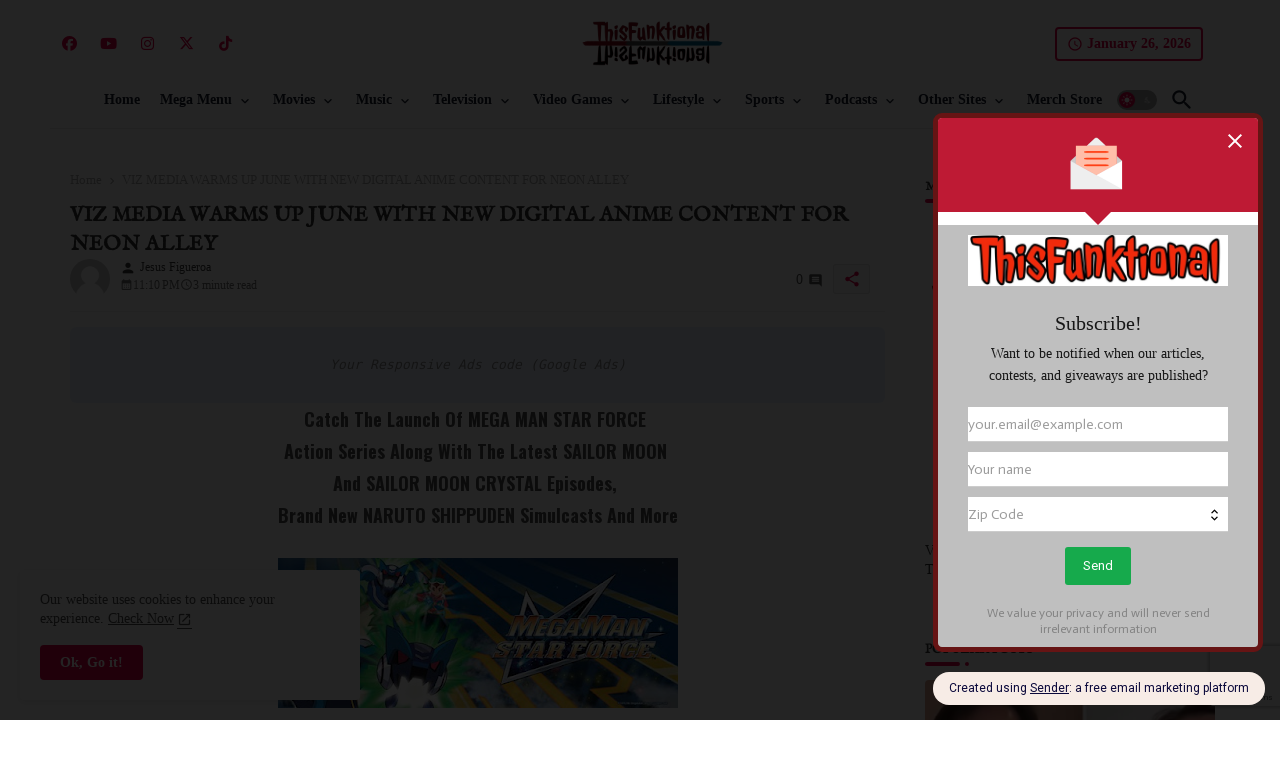

--- FILE ---
content_type: text/html
request_url: https://cdn.sender.net/accounts_resources/forms/211753/59406/770c6b8cede558afSv6sB.html
body_size: 2834
content:
<div class="sender-subs-embeded-form sender-form-input-bozzja sender-subs-embed-form-bozzja"><form id="sender-form-content" class="sender-form-box box-bg box-padding sender-form-input-bozzja" autocomplete="off" data-cb-wrapper="true"><div><link href="https://fonts.googleapis.com/css2?family=Roboto:ital,wght@0,400;0,700;1,400;1,700&amp;display=swap" rel="stylesheet"><div class="sender-form-flex"><div class="sender-form-els"><div class="form-logo-wrapper"><div class="form-logo-holder"><div class="form-logo-inner"><img class="form-logo" src="https://cdn.sender.net/email_images/211753/images/all/thisfunktional_logo.jpg"></div></div></div><div class="sender-form-success" style="display: none;"><div class="sender-form-title sender-form-input-bozzja"><p>Oh thank you!</p></div><div class="sender-form-subtitle sender-form-input-bozzja"><p>We are glad to have you on board</p></div></div><div class="sender-form"><div class="sender-form-title sender-form-input-bozzja"><p>Newsletter</p></div><div class="sender-form-inputs"><div class="sender-form-field sender-form-input-bozzja"><label class="sender-form-input-bozzja sender-form-label">Name</label><input class="sender-form-input sender-form-input-bozzja" type="text" name="firstname" required="" placeholder="Your name" maxlength="255" dir="auto"></div><div class="sender-form-field sender-form-input-bozzja"><label class="sender-form-input-bozzja sender-form-label">Email</label><input class="sender-form-input sender-form-input-bozzja" type="email" name="email" required="" placeholder="your.email@example.com" maxlength="320" dir="auto"></div><div class="sender-form-field sender-form-input-bozzja"><label class="sender-form-input-bozzja sender-form-label">Zip Code</label><div><div class="number-input-wrap" style="position: relative;"><input type="number" class="sender-form-input sender-form-input-bozzja number-input" name="{$zip_code}" required="" placeholder="Zip Code"><div class="form-number-input-icons d-none number-input-controls" style="position: absolute;"><a class=""><span><i><svg width="11" height="7" viewBox="0 0 11 7" fill="none" xmlns="http://www.w3.org/2000/svg"><path d="M5.4 6.8L0 1.4L1.4 0L5.4 4L9.4 0L10.8 1.4L5.4 6.8Z" fill="#000000"></path></svg></i></span></a><a class=""><span><i><svg width="11" height="7" viewBox="0 0 11 7" fill="none" xmlns="http://www.w3.org/2000/svg"><path d="M5.4 6.8L0 1.4L1.4 0L5.4 4L9.4 0L10.8 1.4L5.4 6.8Z" fill="#000000"></path></svg></i></span></a></div></div></div></div></div><div class="recaptcha-preview-wrap" style=""></div><button class="sender-form-button submit-button is-fullwidth" text_during_submit="Sending...">Submit</button><div class="sender-form-bottom-text sender-form-input-bozzja"><p style="text-align: center;">We value your privacy and will never send irrelevant information</p></div></div></div></div><div class="sender-form-stylesheets"><style>.flex-set { display: flex;  } .flex-justify-center { justify-content: center;  } .flex-align-center { align-items: center;  } .flex-place-center { justify-content: center; align-items: center;  } a { text-decoration: unset;  } a, a:active, a:focus, a:hover, a:visited { color: inherit;  } .sender-default-phone-input, .sender-form-input[type='number'] { direction: ltr !important;  } .sender-subs-embed-form-bozzja .sender-form-box * { box-sizing: border-box;  } .sender-form-els > [class^=sender-form] > :first-child { margin-top: 0 !important;  } .sender-subs-embed-form-bozzja .sender-form-inputs { margin-top: 20px;  } .sender-subs-embed-form-bozzja .sender-form-checkboxes { margin-top: 20px;  } .sender-subs-embed-form-bozzja .recaptcha-preview-wrap { margin-top: 10px;  } .sender-subs-embed-form-bozzja .sender-form .sender-form-field { display: block;  } .sender-form-input[readonly] { border-color: unset;  } .sender-subs-embed-form-bozzja .sender-form-checkbox-holder { line-height: 0;  } .sender-subs-embed-form-bozzja .sender-form-field .sender-form-b-checkbox.sender-form-checkbox input[type=checkbox] + .sender-form-check { width: 20px; height: 20px; transition: none; background-size: 10.5px 12px; border-color: #dddddd; border-radius: 5px; border: 1px solid #dddddd;  } .sender-subs-embed-form-bozzja .sender-form-b-checkbox.sender-form-checkbox.sender-form-label { width: 100%; margin: 0;  } .sender-subs-embed-form-bozzja .sender-form-b-checkbox.sender-form-checkbox .sender-form-check { margin-inline-end: 10px;  } .sender-subs-embed-form-bozzja .sender-form-b-checkbox.sender-form-checkbox .sender-form-control-label { padding-left: 0;  } .sender-subs-embed-form-bozzja .sender-form-b-checkbox.sender-form-checkbox input[type=checkbox]:checked + .sender-form-check { background-color: #000000; background-image: url("data:image/svg+xml,%3Csvg xmlns='http://www.w3.org/2000/svg'  viewBox='0 0 11 9' %3E %3Cpath fill='none' fill-rule='evenodd' stroke='%23FFF' stroke-width='2' d='M1 3.756L4.375 7 10 1' %3E%3C/path%3E%3C/svg%3E"); background-repeat: no-repeat; background-position: center center; border-color: #000000;  } .sender-subs-embed-form-bozzja .sender-form-b-checkbox.sender-form-checkbox input[type=checkbox].is-indeterminate + .sender-form-check { background: #000000 url("data:image/svg+xml,%3Csvg xmlns='http://www.w3.org/2000/svg' viewBox='0 0 1 1'%3E%3Crect style='fill:%23fff' width='0.7' height='0.2' x='.15' y='.4'%3E%3C/rect%3E%3C/svg%3E") no-repeat center center; border-color: #000000;  } .sender-subs-embed-form-bozzja .sender-form-field .sender-form-input:active, .sender-form-field .sender-form-input:focus { border-color: #ccc; box-shadow: none;  } .sender-subs-embed-form-bozzja .sender-form-field .sender-form-input[type='number'] { -moz-appearance: textfield;  } .sender-subs-embed-form-bozzja .sender-form-field input.sender-form-input[type='number'] { padding-right: 28px;  } .sender-subs-embed-form-bozzja .sender-form-field .sender-form-input[type='number']::-webkit-outer-spin-button,
        .sender-subs-embed-form-bozzja .sender-form-field .sender-form-input[type='number']::-webkit-inner-spin-button { -webkit-appearance: none; margin: 0;  } .sender-subs-embed-form-bozzja .form-number-input-icons { z-index: 1; top: 50%; transform: translateY(-50%); right: 10px; display: flex; flex-direction: column; line-height: 0; background-color: #fff; border-radius: 20px;  } .sender-subs-embed-form-bozzja .form-number-input-icons a { cursor: pointer; display: block; user-drag: none; user-select: none; -moz-user-select: none; -webkit-user-drag: none; -webkit-user-select: none; -ms-user-select: none;  } .sender-subs-embed-form-bozzja .form-number-input-icons a:hover div { background-color: #ccc;  } .sender-subs-embed-form-bozzja .form-number-input-icons a:active div { background-color: #ddd;  } .sender-subs-embed-form-bozzja .form-number-input-icons a:first-child { padding: 3px 4px 0; margin: -3px -4px -1px;  } .sender-subs-embed-form-bozzja .form-number-input-icons a:first-child div { padding: 2px 2px 0; border: 1px solid #ccc; border-bottom: none; border-top-left-radius: 20px; border-top-right-radius: 20px;  } .sender-subs-embed-form-bozzja .form-number-input-icons a:last-child { padding: 0 4px 3px; margin: -1px -4px -3px;  } .sender-subs-embed-form-bozzja .form-number-input-icons a:last-child div { padding: 0 2px 2px; border: 1px solid #ccc; border-top: none; border-bottom-left-radius: 20px; border-bottom-right-radius: 20px;  } .sender-subs-embed-form-bozzja .form-number-input-icons a i { display: flex;  } .sender-subs-embed-form-bozzja .form-number-input-icons a:first-child i svg { transform: rotate(180deg); margin-bottom: 1px;  } .sender-subs-embed-form-bozzja .form-number-input-icons a:last-child i svg { margin-top: 1px;  } .sender-subs-embed-form-bozzja .form-number-input-icons i svg { width: 7px;  } .sender-subs-embed-form-bozzja .sender-form-button { height: auto; line-height: 1.3; white-space: normal; word-break: break-word; border: none; box-shadow: none !important; outline: none !important; direction: ltr;  } .sender-subs-embed-form-bozzja .sender-form-button:hover, .sender-subs-embed-form-bozzja .sender-form-button:focus, .sender-subs-embed-form-bozzja .sender-form-button.sending-request { -webkit-filter: brightness(85%); filter: brightness(85%);  } .sender-form-button.sending-request:hover { cursor: progress;  } .sender-subs-embed-form-bozzja .iti__selected-flag { padding-right: 6px; padding-left: 10px; margin-right: auto;  } .sender-subs-embed-form-bozzja .iti.iti--allow-dropdown { width: 100%;  } .sender-subs-embed-form-bozzja .iti.iti--allow-dropdown input { padding-left: 56px;  } .sender-subs-embed-form-bozzja .sender-form-box .sender-form .recaptcha-preview { position: relative; margin-bottom: 0;  } .sender-subs-embed-form-bozzja .sender-form-box .sender-form .recaptcha-preview > div:first-of-type { width: 0;  } .sender-subs-embed-form-bozzja .sender-form-box .sender-form .recaptcha-preview div iframe { max-width: unset; width: 304px; height: 78px;  } .sender-subs-embed-form-bozzja .box-padding { padding-left: 20px; padding-right: 20px; padding-top: 20px; padding-bottom: 20px;  } .sender-subs-embed-form-bozzja .sender-form-box { box-sizing: border-box; width: 424px; background-color: #bfbfbf; border-style: solid; border-radius: 5px; border-width: 5px; border-color: #661414; margin: 0px; max-width: 100%; box-shadow:  0px 0px 0px 0px rgba(0,0,0,0);  } .sender-subs-embed-form-bozzja .sender-form-box .sender-form-flex-wrap { border-radius: calc(5px - 5px);  } .sender-subs-embed-form-bozzja .form-logo-wrapper { line-height: 0; margin-bottom: 30px;  } .sender-subs-embed-form-bozzja .form-logo-wrapper, .form-logo-holder { display: flex; justify-content: left;  } .sender-subs-embed-form-bozzja .form-logo-inner { display: inline-block; width: 100%;  } .sender-subs-embed-form-bozzja .form-logo { max-width: 100%;  } .sender-subs-embed-form-bozzja .sender-form .sender-form-title { font-family: Georgia, serif; font-size: 32px; color: #000000; word-break: break-word; margin-bottom: 0; line-height: 1.2; font-weight: 700;  } .sender-subs-embed-form-bozzja .sender-form-success .sender-form-title { font-family: 'Roboto', sans-serif; font-size: 32px; color: #000000; word-break: break-word; margin-bottom: 0; line-height: 1.2; font-weight: 700;  } .sender-subs-embed-form-bozzja .sender-form-success .sender-form-subtitle { font-family: 'Roboto', sans-serif; font-size: 16px; color: #2b2b2b; word-break: break-word; line-height: 1.29; margin-top: 20px;  } .sender-subs-embed-form-bozzja .sender-form .sender-form-label { font-family: Times New Roman, Times, serif; font-size: 14px; font-weight: 100; color: #000; word-break: break-word; line-height: 1.29; margin-bottom: 5px;  } .sender-subs-embed-form-bozzja .sender-form-input::placeholder { font-family: 'Roboto', sans-serif; font-size: 13px; color: #999999; font-weight: 400;  } .sender-subs-embed-form-bozzja .sender-form-input { border-width: 1px; border-style: solid; border-color: #ccc; border-radius: 5px; background-color: #ffffff; color: #000000; font-size: 12px; font-family: Times New Roman, Times, serif; box-shadow: none; height: 40px; padding: 7px 12px; font-weight: 400;  } .sender-subs-embed-form-bozzja .sender-form .error-message { font-family: Times New Roman, Times, serif; font-size: 14px; font-weight: 100; word-break: break-word; line-height: 1.29; margin-top: 4px; color: red; text-align: left;  } .sender-subs-embed-form-bozzja .sender-form-bottom-text { color: #555; font-size: 12px; font-family: 'Roboto', sans-serif; word-break: break-word; margin-top: 10px; line-height: 1.4;  } .sender-subs-embed-form-bozzja button.submit-button { background-color: #000000; border-radius: 5px; color: #ffffff; font-size: 15px; font-family: 'Roboto', sans-serif; margin-top: 10px; min-height: 50px; padding: 12px; font-weight: 700;  } .sender-subs-embed-form-bozzja.sender-subs-embeded-form { max-width: 100%;  } .sender-subs-embed-form-bozzja .sender-form-flex { width: 100%;  } .sender-subs-embed-form-bozzja .sender-form-inputs .sender-form-field:not(:last-child) { margin-bottom: 10px;  } .sender-subs-embed-form-bozzja .sender-form-checkboxes .sender-form-field:not(:last-child) { margin-bottom: 10px;  } .sender-subs-embed-form-bozzja .sender-form .sender-default-phone-input { padding-right: 12px;  } </style><style id="responsive-media" media="not all">@media screen and (max-width: 525px) { .sender-subs-embed-form-bozzja .box-padding { padding-left: 40px; padding-right: 40px; padding-top: 40px; padding-bottom: 40px;  }  } </style></div></div><link rel="stylesheet" href="https://cdn.sender.net/accounts_resources/forms.css"></form></div>

--- FILE ---
content_type: text/html; charset=utf-8
request_url: https://www.google.com/recaptcha/api2/anchor?ar=1&k=6Lf_JEgaAAAAAO_blQh_do9SoSt2syEArU8xG6Ev&co=aHR0cHM6Ly93d3cudGhpc2Z1bmt0aW9uYWwuY29tOjQ0Mw..&hl=en&v=PoyoqOPhxBO7pBk68S4YbpHZ&size=invisible&anchor-ms=20000&execute-ms=30000&cb=sj30g5omuwrv
body_size: 48621
content:
<!DOCTYPE HTML><html dir="ltr" lang="en"><head><meta http-equiv="Content-Type" content="text/html; charset=UTF-8">
<meta http-equiv="X-UA-Compatible" content="IE=edge">
<title>reCAPTCHA</title>
<style type="text/css">
/* cyrillic-ext */
@font-face {
  font-family: 'Roboto';
  font-style: normal;
  font-weight: 400;
  font-stretch: 100%;
  src: url(//fonts.gstatic.com/s/roboto/v48/KFO7CnqEu92Fr1ME7kSn66aGLdTylUAMa3GUBHMdazTgWw.woff2) format('woff2');
  unicode-range: U+0460-052F, U+1C80-1C8A, U+20B4, U+2DE0-2DFF, U+A640-A69F, U+FE2E-FE2F;
}
/* cyrillic */
@font-face {
  font-family: 'Roboto';
  font-style: normal;
  font-weight: 400;
  font-stretch: 100%;
  src: url(//fonts.gstatic.com/s/roboto/v48/KFO7CnqEu92Fr1ME7kSn66aGLdTylUAMa3iUBHMdazTgWw.woff2) format('woff2');
  unicode-range: U+0301, U+0400-045F, U+0490-0491, U+04B0-04B1, U+2116;
}
/* greek-ext */
@font-face {
  font-family: 'Roboto';
  font-style: normal;
  font-weight: 400;
  font-stretch: 100%;
  src: url(//fonts.gstatic.com/s/roboto/v48/KFO7CnqEu92Fr1ME7kSn66aGLdTylUAMa3CUBHMdazTgWw.woff2) format('woff2');
  unicode-range: U+1F00-1FFF;
}
/* greek */
@font-face {
  font-family: 'Roboto';
  font-style: normal;
  font-weight: 400;
  font-stretch: 100%;
  src: url(//fonts.gstatic.com/s/roboto/v48/KFO7CnqEu92Fr1ME7kSn66aGLdTylUAMa3-UBHMdazTgWw.woff2) format('woff2');
  unicode-range: U+0370-0377, U+037A-037F, U+0384-038A, U+038C, U+038E-03A1, U+03A3-03FF;
}
/* math */
@font-face {
  font-family: 'Roboto';
  font-style: normal;
  font-weight: 400;
  font-stretch: 100%;
  src: url(//fonts.gstatic.com/s/roboto/v48/KFO7CnqEu92Fr1ME7kSn66aGLdTylUAMawCUBHMdazTgWw.woff2) format('woff2');
  unicode-range: U+0302-0303, U+0305, U+0307-0308, U+0310, U+0312, U+0315, U+031A, U+0326-0327, U+032C, U+032F-0330, U+0332-0333, U+0338, U+033A, U+0346, U+034D, U+0391-03A1, U+03A3-03A9, U+03B1-03C9, U+03D1, U+03D5-03D6, U+03F0-03F1, U+03F4-03F5, U+2016-2017, U+2034-2038, U+203C, U+2040, U+2043, U+2047, U+2050, U+2057, U+205F, U+2070-2071, U+2074-208E, U+2090-209C, U+20D0-20DC, U+20E1, U+20E5-20EF, U+2100-2112, U+2114-2115, U+2117-2121, U+2123-214F, U+2190, U+2192, U+2194-21AE, U+21B0-21E5, U+21F1-21F2, U+21F4-2211, U+2213-2214, U+2216-22FF, U+2308-230B, U+2310, U+2319, U+231C-2321, U+2336-237A, U+237C, U+2395, U+239B-23B7, U+23D0, U+23DC-23E1, U+2474-2475, U+25AF, U+25B3, U+25B7, U+25BD, U+25C1, U+25CA, U+25CC, U+25FB, U+266D-266F, U+27C0-27FF, U+2900-2AFF, U+2B0E-2B11, U+2B30-2B4C, U+2BFE, U+3030, U+FF5B, U+FF5D, U+1D400-1D7FF, U+1EE00-1EEFF;
}
/* symbols */
@font-face {
  font-family: 'Roboto';
  font-style: normal;
  font-weight: 400;
  font-stretch: 100%;
  src: url(//fonts.gstatic.com/s/roboto/v48/KFO7CnqEu92Fr1ME7kSn66aGLdTylUAMaxKUBHMdazTgWw.woff2) format('woff2');
  unicode-range: U+0001-000C, U+000E-001F, U+007F-009F, U+20DD-20E0, U+20E2-20E4, U+2150-218F, U+2190, U+2192, U+2194-2199, U+21AF, U+21E6-21F0, U+21F3, U+2218-2219, U+2299, U+22C4-22C6, U+2300-243F, U+2440-244A, U+2460-24FF, U+25A0-27BF, U+2800-28FF, U+2921-2922, U+2981, U+29BF, U+29EB, U+2B00-2BFF, U+4DC0-4DFF, U+FFF9-FFFB, U+10140-1018E, U+10190-1019C, U+101A0, U+101D0-101FD, U+102E0-102FB, U+10E60-10E7E, U+1D2C0-1D2D3, U+1D2E0-1D37F, U+1F000-1F0FF, U+1F100-1F1AD, U+1F1E6-1F1FF, U+1F30D-1F30F, U+1F315, U+1F31C, U+1F31E, U+1F320-1F32C, U+1F336, U+1F378, U+1F37D, U+1F382, U+1F393-1F39F, U+1F3A7-1F3A8, U+1F3AC-1F3AF, U+1F3C2, U+1F3C4-1F3C6, U+1F3CA-1F3CE, U+1F3D4-1F3E0, U+1F3ED, U+1F3F1-1F3F3, U+1F3F5-1F3F7, U+1F408, U+1F415, U+1F41F, U+1F426, U+1F43F, U+1F441-1F442, U+1F444, U+1F446-1F449, U+1F44C-1F44E, U+1F453, U+1F46A, U+1F47D, U+1F4A3, U+1F4B0, U+1F4B3, U+1F4B9, U+1F4BB, U+1F4BF, U+1F4C8-1F4CB, U+1F4D6, U+1F4DA, U+1F4DF, U+1F4E3-1F4E6, U+1F4EA-1F4ED, U+1F4F7, U+1F4F9-1F4FB, U+1F4FD-1F4FE, U+1F503, U+1F507-1F50B, U+1F50D, U+1F512-1F513, U+1F53E-1F54A, U+1F54F-1F5FA, U+1F610, U+1F650-1F67F, U+1F687, U+1F68D, U+1F691, U+1F694, U+1F698, U+1F6AD, U+1F6B2, U+1F6B9-1F6BA, U+1F6BC, U+1F6C6-1F6CF, U+1F6D3-1F6D7, U+1F6E0-1F6EA, U+1F6F0-1F6F3, U+1F6F7-1F6FC, U+1F700-1F7FF, U+1F800-1F80B, U+1F810-1F847, U+1F850-1F859, U+1F860-1F887, U+1F890-1F8AD, U+1F8B0-1F8BB, U+1F8C0-1F8C1, U+1F900-1F90B, U+1F93B, U+1F946, U+1F984, U+1F996, U+1F9E9, U+1FA00-1FA6F, U+1FA70-1FA7C, U+1FA80-1FA89, U+1FA8F-1FAC6, U+1FACE-1FADC, U+1FADF-1FAE9, U+1FAF0-1FAF8, U+1FB00-1FBFF;
}
/* vietnamese */
@font-face {
  font-family: 'Roboto';
  font-style: normal;
  font-weight: 400;
  font-stretch: 100%;
  src: url(//fonts.gstatic.com/s/roboto/v48/KFO7CnqEu92Fr1ME7kSn66aGLdTylUAMa3OUBHMdazTgWw.woff2) format('woff2');
  unicode-range: U+0102-0103, U+0110-0111, U+0128-0129, U+0168-0169, U+01A0-01A1, U+01AF-01B0, U+0300-0301, U+0303-0304, U+0308-0309, U+0323, U+0329, U+1EA0-1EF9, U+20AB;
}
/* latin-ext */
@font-face {
  font-family: 'Roboto';
  font-style: normal;
  font-weight: 400;
  font-stretch: 100%;
  src: url(//fonts.gstatic.com/s/roboto/v48/KFO7CnqEu92Fr1ME7kSn66aGLdTylUAMa3KUBHMdazTgWw.woff2) format('woff2');
  unicode-range: U+0100-02BA, U+02BD-02C5, U+02C7-02CC, U+02CE-02D7, U+02DD-02FF, U+0304, U+0308, U+0329, U+1D00-1DBF, U+1E00-1E9F, U+1EF2-1EFF, U+2020, U+20A0-20AB, U+20AD-20C0, U+2113, U+2C60-2C7F, U+A720-A7FF;
}
/* latin */
@font-face {
  font-family: 'Roboto';
  font-style: normal;
  font-weight: 400;
  font-stretch: 100%;
  src: url(//fonts.gstatic.com/s/roboto/v48/KFO7CnqEu92Fr1ME7kSn66aGLdTylUAMa3yUBHMdazQ.woff2) format('woff2');
  unicode-range: U+0000-00FF, U+0131, U+0152-0153, U+02BB-02BC, U+02C6, U+02DA, U+02DC, U+0304, U+0308, U+0329, U+2000-206F, U+20AC, U+2122, U+2191, U+2193, U+2212, U+2215, U+FEFF, U+FFFD;
}
/* cyrillic-ext */
@font-face {
  font-family: 'Roboto';
  font-style: normal;
  font-weight: 500;
  font-stretch: 100%;
  src: url(//fonts.gstatic.com/s/roboto/v48/KFO7CnqEu92Fr1ME7kSn66aGLdTylUAMa3GUBHMdazTgWw.woff2) format('woff2');
  unicode-range: U+0460-052F, U+1C80-1C8A, U+20B4, U+2DE0-2DFF, U+A640-A69F, U+FE2E-FE2F;
}
/* cyrillic */
@font-face {
  font-family: 'Roboto';
  font-style: normal;
  font-weight: 500;
  font-stretch: 100%;
  src: url(//fonts.gstatic.com/s/roboto/v48/KFO7CnqEu92Fr1ME7kSn66aGLdTylUAMa3iUBHMdazTgWw.woff2) format('woff2');
  unicode-range: U+0301, U+0400-045F, U+0490-0491, U+04B0-04B1, U+2116;
}
/* greek-ext */
@font-face {
  font-family: 'Roboto';
  font-style: normal;
  font-weight: 500;
  font-stretch: 100%;
  src: url(//fonts.gstatic.com/s/roboto/v48/KFO7CnqEu92Fr1ME7kSn66aGLdTylUAMa3CUBHMdazTgWw.woff2) format('woff2');
  unicode-range: U+1F00-1FFF;
}
/* greek */
@font-face {
  font-family: 'Roboto';
  font-style: normal;
  font-weight: 500;
  font-stretch: 100%;
  src: url(//fonts.gstatic.com/s/roboto/v48/KFO7CnqEu92Fr1ME7kSn66aGLdTylUAMa3-UBHMdazTgWw.woff2) format('woff2');
  unicode-range: U+0370-0377, U+037A-037F, U+0384-038A, U+038C, U+038E-03A1, U+03A3-03FF;
}
/* math */
@font-face {
  font-family: 'Roboto';
  font-style: normal;
  font-weight: 500;
  font-stretch: 100%;
  src: url(//fonts.gstatic.com/s/roboto/v48/KFO7CnqEu92Fr1ME7kSn66aGLdTylUAMawCUBHMdazTgWw.woff2) format('woff2');
  unicode-range: U+0302-0303, U+0305, U+0307-0308, U+0310, U+0312, U+0315, U+031A, U+0326-0327, U+032C, U+032F-0330, U+0332-0333, U+0338, U+033A, U+0346, U+034D, U+0391-03A1, U+03A3-03A9, U+03B1-03C9, U+03D1, U+03D5-03D6, U+03F0-03F1, U+03F4-03F5, U+2016-2017, U+2034-2038, U+203C, U+2040, U+2043, U+2047, U+2050, U+2057, U+205F, U+2070-2071, U+2074-208E, U+2090-209C, U+20D0-20DC, U+20E1, U+20E5-20EF, U+2100-2112, U+2114-2115, U+2117-2121, U+2123-214F, U+2190, U+2192, U+2194-21AE, U+21B0-21E5, U+21F1-21F2, U+21F4-2211, U+2213-2214, U+2216-22FF, U+2308-230B, U+2310, U+2319, U+231C-2321, U+2336-237A, U+237C, U+2395, U+239B-23B7, U+23D0, U+23DC-23E1, U+2474-2475, U+25AF, U+25B3, U+25B7, U+25BD, U+25C1, U+25CA, U+25CC, U+25FB, U+266D-266F, U+27C0-27FF, U+2900-2AFF, U+2B0E-2B11, U+2B30-2B4C, U+2BFE, U+3030, U+FF5B, U+FF5D, U+1D400-1D7FF, U+1EE00-1EEFF;
}
/* symbols */
@font-face {
  font-family: 'Roboto';
  font-style: normal;
  font-weight: 500;
  font-stretch: 100%;
  src: url(//fonts.gstatic.com/s/roboto/v48/KFO7CnqEu92Fr1ME7kSn66aGLdTylUAMaxKUBHMdazTgWw.woff2) format('woff2');
  unicode-range: U+0001-000C, U+000E-001F, U+007F-009F, U+20DD-20E0, U+20E2-20E4, U+2150-218F, U+2190, U+2192, U+2194-2199, U+21AF, U+21E6-21F0, U+21F3, U+2218-2219, U+2299, U+22C4-22C6, U+2300-243F, U+2440-244A, U+2460-24FF, U+25A0-27BF, U+2800-28FF, U+2921-2922, U+2981, U+29BF, U+29EB, U+2B00-2BFF, U+4DC0-4DFF, U+FFF9-FFFB, U+10140-1018E, U+10190-1019C, U+101A0, U+101D0-101FD, U+102E0-102FB, U+10E60-10E7E, U+1D2C0-1D2D3, U+1D2E0-1D37F, U+1F000-1F0FF, U+1F100-1F1AD, U+1F1E6-1F1FF, U+1F30D-1F30F, U+1F315, U+1F31C, U+1F31E, U+1F320-1F32C, U+1F336, U+1F378, U+1F37D, U+1F382, U+1F393-1F39F, U+1F3A7-1F3A8, U+1F3AC-1F3AF, U+1F3C2, U+1F3C4-1F3C6, U+1F3CA-1F3CE, U+1F3D4-1F3E0, U+1F3ED, U+1F3F1-1F3F3, U+1F3F5-1F3F7, U+1F408, U+1F415, U+1F41F, U+1F426, U+1F43F, U+1F441-1F442, U+1F444, U+1F446-1F449, U+1F44C-1F44E, U+1F453, U+1F46A, U+1F47D, U+1F4A3, U+1F4B0, U+1F4B3, U+1F4B9, U+1F4BB, U+1F4BF, U+1F4C8-1F4CB, U+1F4D6, U+1F4DA, U+1F4DF, U+1F4E3-1F4E6, U+1F4EA-1F4ED, U+1F4F7, U+1F4F9-1F4FB, U+1F4FD-1F4FE, U+1F503, U+1F507-1F50B, U+1F50D, U+1F512-1F513, U+1F53E-1F54A, U+1F54F-1F5FA, U+1F610, U+1F650-1F67F, U+1F687, U+1F68D, U+1F691, U+1F694, U+1F698, U+1F6AD, U+1F6B2, U+1F6B9-1F6BA, U+1F6BC, U+1F6C6-1F6CF, U+1F6D3-1F6D7, U+1F6E0-1F6EA, U+1F6F0-1F6F3, U+1F6F7-1F6FC, U+1F700-1F7FF, U+1F800-1F80B, U+1F810-1F847, U+1F850-1F859, U+1F860-1F887, U+1F890-1F8AD, U+1F8B0-1F8BB, U+1F8C0-1F8C1, U+1F900-1F90B, U+1F93B, U+1F946, U+1F984, U+1F996, U+1F9E9, U+1FA00-1FA6F, U+1FA70-1FA7C, U+1FA80-1FA89, U+1FA8F-1FAC6, U+1FACE-1FADC, U+1FADF-1FAE9, U+1FAF0-1FAF8, U+1FB00-1FBFF;
}
/* vietnamese */
@font-face {
  font-family: 'Roboto';
  font-style: normal;
  font-weight: 500;
  font-stretch: 100%;
  src: url(//fonts.gstatic.com/s/roboto/v48/KFO7CnqEu92Fr1ME7kSn66aGLdTylUAMa3OUBHMdazTgWw.woff2) format('woff2');
  unicode-range: U+0102-0103, U+0110-0111, U+0128-0129, U+0168-0169, U+01A0-01A1, U+01AF-01B0, U+0300-0301, U+0303-0304, U+0308-0309, U+0323, U+0329, U+1EA0-1EF9, U+20AB;
}
/* latin-ext */
@font-face {
  font-family: 'Roboto';
  font-style: normal;
  font-weight: 500;
  font-stretch: 100%;
  src: url(//fonts.gstatic.com/s/roboto/v48/KFO7CnqEu92Fr1ME7kSn66aGLdTylUAMa3KUBHMdazTgWw.woff2) format('woff2');
  unicode-range: U+0100-02BA, U+02BD-02C5, U+02C7-02CC, U+02CE-02D7, U+02DD-02FF, U+0304, U+0308, U+0329, U+1D00-1DBF, U+1E00-1E9F, U+1EF2-1EFF, U+2020, U+20A0-20AB, U+20AD-20C0, U+2113, U+2C60-2C7F, U+A720-A7FF;
}
/* latin */
@font-face {
  font-family: 'Roboto';
  font-style: normal;
  font-weight: 500;
  font-stretch: 100%;
  src: url(//fonts.gstatic.com/s/roboto/v48/KFO7CnqEu92Fr1ME7kSn66aGLdTylUAMa3yUBHMdazQ.woff2) format('woff2');
  unicode-range: U+0000-00FF, U+0131, U+0152-0153, U+02BB-02BC, U+02C6, U+02DA, U+02DC, U+0304, U+0308, U+0329, U+2000-206F, U+20AC, U+2122, U+2191, U+2193, U+2212, U+2215, U+FEFF, U+FFFD;
}
/* cyrillic-ext */
@font-face {
  font-family: 'Roboto';
  font-style: normal;
  font-weight: 900;
  font-stretch: 100%;
  src: url(//fonts.gstatic.com/s/roboto/v48/KFO7CnqEu92Fr1ME7kSn66aGLdTylUAMa3GUBHMdazTgWw.woff2) format('woff2');
  unicode-range: U+0460-052F, U+1C80-1C8A, U+20B4, U+2DE0-2DFF, U+A640-A69F, U+FE2E-FE2F;
}
/* cyrillic */
@font-face {
  font-family: 'Roboto';
  font-style: normal;
  font-weight: 900;
  font-stretch: 100%;
  src: url(//fonts.gstatic.com/s/roboto/v48/KFO7CnqEu92Fr1ME7kSn66aGLdTylUAMa3iUBHMdazTgWw.woff2) format('woff2');
  unicode-range: U+0301, U+0400-045F, U+0490-0491, U+04B0-04B1, U+2116;
}
/* greek-ext */
@font-face {
  font-family: 'Roboto';
  font-style: normal;
  font-weight: 900;
  font-stretch: 100%;
  src: url(//fonts.gstatic.com/s/roboto/v48/KFO7CnqEu92Fr1ME7kSn66aGLdTylUAMa3CUBHMdazTgWw.woff2) format('woff2');
  unicode-range: U+1F00-1FFF;
}
/* greek */
@font-face {
  font-family: 'Roboto';
  font-style: normal;
  font-weight: 900;
  font-stretch: 100%;
  src: url(//fonts.gstatic.com/s/roboto/v48/KFO7CnqEu92Fr1ME7kSn66aGLdTylUAMa3-UBHMdazTgWw.woff2) format('woff2');
  unicode-range: U+0370-0377, U+037A-037F, U+0384-038A, U+038C, U+038E-03A1, U+03A3-03FF;
}
/* math */
@font-face {
  font-family: 'Roboto';
  font-style: normal;
  font-weight: 900;
  font-stretch: 100%;
  src: url(//fonts.gstatic.com/s/roboto/v48/KFO7CnqEu92Fr1ME7kSn66aGLdTylUAMawCUBHMdazTgWw.woff2) format('woff2');
  unicode-range: U+0302-0303, U+0305, U+0307-0308, U+0310, U+0312, U+0315, U+031A, U+0326-0327, U+032C, U+032F-0330, U+0332-0333, U+0338, U+033A, U+0346, U+034D, U+0391-03A1, U+03A3-03A9, U+03B1-03C9, U+03D1, U+03D5-03D6, U+03F0-03F1, U+03F4-03F5, U+2016-2017, U+2034-2038, U+203C, U+2040, U+2043, U+2047, U+2050, U+2057, U+205F, U+2070-2071, U+2074-208E, U+2090-209C, U+20D0-20DC, U+20E1, U+20E5-20EF, U+2100-2112, U+2114-2115, U+2117-2121, U+2123-214F, U+2190, U+2192, U+2194-21AE, U+21B0-21E5, U+21F1-21F2, U+21F4-2211, U+2213-2214, U+2216-22FF, U+2308-230B, U+2310, U+2319, U+231C-2321, U+2336-237A, U+237C, U+2395, U+239B-23B7, U+23D0, U+23DC-23E1, U+2474-2475, U+25AF, U+25B3, U+25B7, U+25BD, U+25C1, U+25CA, U+25CC, U+25FB, U+266D-266F, U+27C0-27FF, U+2900-2AFF, U+2B0E-2B11, U+2B30-2B4C, U+2BFE, U+3030, U+FF5B, U+FF5D, U+1D400-1D7FF, U+1EE00-1EEFF;
}
/* symbols */
@font-face {
  font-family: 'Roboto';
  font-style: normal;
  font-weight: 900;
  font-stretch: 100%;
  src: url(//fonts.gstatic.com/s/roboto/v48/KFO7CnqEu92Fr1ME7kSn66aGLdTylUAMaxKUBHMdazTgWw.woff2) format('woff2');
  unicode-range: U+0001-000C, U+000E-001F, U+007F-009F, U+20DD-20E0, U+20E2-20E4, U+2150-218F, U+2190, U+2192, U+2194-2199, U+21AF, U+21E6-21F0, U+21F3, U+2218-2219, U+2299, U+22C4-22C6, U+2300-243F, U+2440-244A, U+2460-24FF, U+25A0-27BF, U+2800-28FF, U+2921-2922, U+2981, U+29BF, U+29EB, U+2B00-2BFF, U+4DC0-4DFF, U+FFF9-FFFB, U+10140-1018E, U+10190-1019C, U+101A0, U+101D0-101FD, U+102E0-102FB, U+10E60-10E7E, U+1D2C0-1D2D3, U+1D2E0-1D37F, U+1F000-1F0FF, U+1F100-1F1AD, U+1F1E6-1F1FF, U+1F30D-1F30F, U+1F315, U+1F31C, U+1F31E, U+1F320-1F32C, U+1F336, U+1F378, U+1F37D, U+1F382, U+1F393-1F39F, U+1F3A7-1F3A8, U+1F3AC-1F3AF, U+1F3C2, U+1F3C4-1F3C6, U+1F3CA-1F3CE, U+1F3D4-1F3E0, U+1F3ED, U+1F3F1-1F3F3, U+1F3F5-1F3F7, U+1F408, U+1F415, U+1F41F, U+1F426, U+1F43F, U+1F441-1F442, U+1F444, U+1F446-1F449, U+1F44C-1F44E, U+1F453, U+1F46A, U+1F47D, U+1F4A3, U+1F4B0, U+1F4B3, U+1F4B9, U+1F4BB, U+1F4BF, U+1F4C8-1F4CB, U+1F4D6, U+1F4DA, U+1F4DF, U+1F4E3-1F4E6, U+1F4EA-1F4ED, U+1F4F7, U+1F4F9-1F4FB, U+1F4FD-1F4FE, U+1F503, U+1F507-1F50B, U+1F50D, U+1F512-1F513, U+1F53E-1F54A, U+1F54F-1F5FA, U+1F610, U+1F650-1F67F, U+1F687, U+1F68D, U+1F691, U+1F694, U+1F698, U+1F6AD, U+1F6B2, U+1F6B9-1F6BA, U+1F6BC, U+1F6C6-1F6CF, U+1F6D3-1F6D7, U+1F6E0-1F6EA, U+1F6F0-1F6F3, U+1F6F7-1F6FC, U+1F700-1F7FF, U+1F800-1F80B, U+1F810-1F847, U+1F850-1F859, U+1F860-1F887, U+1F890-1F8AD, U+1F8B0-1F8BB, U+1F8C0-1F8C1, U+1F900-1F90B, U+1F93B, U+1F946, U+1F984, U+1F996, U+1F9E9, U+1FA00-1FA6F, U+1FA70-1FA7C, U+1FA80-1FA89, U+1FA8F-1FAC6, U+1FACE-1FADC, U+1FADF-1FAE9, U+1FAF0-1FAF8, U+1FB00-1FBFF;
}
/* vietnamese */
@font-face {
  font-family: 'Roboto';
  font-style: normal;
  font-weight: 900;
  font-stretch: 100%;
  src: url(//fonts.gstatic.com/s/roboto/v48/KFO7CnqEu92Fr1ME7kSn66aGLdTylUAMa3OUBHMdazTgWw.woff2) format('woff2');
  unicode-range: U+0102-0103, U+0110-0111, U+0128-0129, U+0168-0169, U+01A0-01A1, U+01AF-01B0, U+0300-0301, U+0303-0304, U+0308-0309, U+0323, U+0329, U+1EA0-1EF9, U+20AB;
}
/* latin-ext */
@font-face {
  font-family: 'Roboto';
  font-style: normal;
  font-weight: 900;
  font-stretch: 100%;
  src: url(//fonts.gstatic.com/s/roboto/v48/KFO7CnqEu92Fr1ME7kSn66aGLdTylUAMa3KUBHMdazTgWw.woff2) format('woff2');
  unicode-range: U+0100-02BA, U+02BD-02C5, U+02C7-02CC, U+02CE-02D7, U+02DD-02FF, U+0304, U+0308, U+0329, U+1D00-1DBF, U+1E00-1E9F, U+1EF2-1EFF, U+2020, U+20A0-20AB, U+20AD-20C0, U+2113, U+2C60-2C7F, U+A720-A7FF;
}
/* latin */
@font-face {
  font-family: 'Roboto';
  font-style: normal;
  font-weight: 900;
  font-stretch: 100%;
  src: url(//fonts.gstatic.com/s/roboto/v48/KFO7CnqEu92Fr1ME7kSn66aGLdTylUAMa3yUBHMdazQ.woff2) format('woff2');
  unicode-range: U+0000-00FF, U+0131, U+0152-0153, U+02BB-02BC, U+02C6, U+02DA, U+02DC, U+0304, U+0308, U+0329, U+2000-206F, U+20AC, U+2122, U+2191, U+2193, U+2212, U+2215, U+FEFF, U+FFFD;
}

</style>
<link rel="stylesheet" type="text/css" href="https://www.gstatic.com/recaptcha/releases/PoyoqOPhxBO7pBk68S4YbpHZ/styles__ltr.css">
<script nonce="7cb6hVKw9V-wxP9UWxRXMA" type="text/javascript">window['__recaptcha_api'] = 'https://www.google.com/recaptcha/api2/';</script>
<script type="text/javascript" src="https://www.gstatic.com/recaptcha/releases/PoyoqOPhxBO7pBk68S4YbpHZ/recaptcha__en.js" nonce="7cb6hVKw9V-wxP9UWxRXMA">
      
    </script></head>
<body><div id="rc-anchor-alert" class="rc-anchor-alert"></div>
<input type="hidden" id="recaptcha-token" value="[base64]">
<script type="text/javascript" nonce="7cb6hVKw9V-wxP9UWxRXMA">
      recaptcha.anchor.Main.init("[\x22ainput\x22,[\x22bgdata\x22,\x22\x22,\[base64]/[base64]/[base64]/[base64]/[base64]/[base64]/KGcoTywyNTMsTy5PKSxVRyhPLEMpKTpnKE8sMjUzLEMpLE8pKSxsKSksTykpfSxieT1mdW5jdGlvbihDLE8sdSxsKXtmb3IobD0odT1SKEMpLDApO08+MDtPLS0pbD1sPDw4fFooQyk7ZyhDLHUsbCl9LFVHPWZ1bmN0aW9uKEMsTyl7Qy5pLmxlbmd0aD4xMDQ/[base64]/[base64]/[base64]/[base64]/[base64]/[base64]/[base64]\\u003d\x22,\[base64]\\u003d\\u003d\x22,\[base64]/Cl1JbGBPDucORwr/DkCrCvsOswrZCw6XCpkwew5TDgxkhcMKCfWLDuXjDuz3Dmh3ClcK6w7kcQ8K1acOsE8K1M8O1wr/CksKbw7Zuw4h1w7F2Tm3Do2zDhsKHQ8Omw5kEw7HDjU7Dg8O1KHE5A8OgK8K8GHzCsMOPOgAfOsObwqROHGjDgklHwroaa8K+H2Q3w4/DnmvDlsO1wq5SD8OZwozCgmkCw494TsOxOCbCgFXDuXUVZTnCnsOAw7PDmS4ca2oqIcKHwokrwqtMw7HDqHU7KhHCkhHDvMK6WyLDj8OtwqYkw6slwpY+wrx4QMKVVXxDfMOYwqrCrWQhw4vDsMOmwoJUbcKZHcOJw5oBwp/CjhXCkcKdw53Cn8OQwppRw4HDp8Kzbwdew6/CkcKDw5gNe8OMRyo3w5opVXrDkMOCw4NnQsOqTg1Pw7fCrmN8cFV6GMOdwrHDr0VOw4EFY8K9KMOrwo3DjU/CtjDClMOYRMO1QAnCg8Kqwr3CnlkSwoJZw7sBJsKjwqEgWjLCk1YsXgdSQMKjwrvCtSlQQkQfwpXCkcKQXcOzwpDDvXHDm0bCtMOEwqkqWTtnw604GsKHMcOCw57DilgqccK/wp1XYcOuwpXDvh/DknPCm1QmWcOuw4MEwqlHwrJyWkfCusOMfGchMsKPTG4gwpoTGlfCn8Kywr8hQ8OTwpABwq/DmcK4w6Qnw6PCpzPCm8OrwrMJw5zDisKcwp14wqEvbsKqIcKXMj5LwrPDjsOzw6TDo2/DjAAhwqnDhnk0CMOwHk4Qw7sfwpFvOQzDqkpKw7JSwp7CsMKNwpbCuV12M8K/w5vCvMKMJsOaLcO5w44WwqbCrMO6d8OVbcOWUMKGfgDCnwlEw4XDhsKyw7bDuQDCncOww59vEnzDl1lvw69ZTEfCiQPDt8OmVHlyS8KHEcK+wo/Dqn5/[base64]/CmG/DjMOiDcK1w5TDpgfDkcKdWgLChkRPw6MRa8KJwp/DvcKaKMO2wq/CmsKJN2HDn2nCtSvCll7DgiIew7gsScOCdsKmwpsCIcKcwr3Ci8KLw5owVnHDlsOXPHwZF8OrTsOLbQ/[base64]/TxwgOH7DkMKIVTAgAHIQFcKaw63DghHCkzrDmgMTw40two3DtjXCvGZoV8ONw5rDiB7DhsKUOxnCjCBNwoDCncOGw5IjwqQAbcOXwr/CgcOaDFl/UGLCuBMfwo4RwrZbAsKNw6zDg8OTw6EowqcoGwAiUUrCqcKYJVrDo8OlQsKAfS/ChcOVw6rCqMONOcOhwrMfaSZPwq7DusOsXEzCh8OQwoDCj8Ouwro4LMKQSEwzKWgsAsOkMMOMNMOcZgbDtkzDtsOHwr5dHHbClMOdwpHDuWV6DMOOw6R1w4oQwq4ZwoPCiCYqaQXDg1LDvsOsXcK4wqFcwo/DusOawr3Dl8KXLH92Yl/[base64]/w4zDnETCssKIY8KOwr3CisOrcyvDt8KmwqLCvDPCi1YTw7jDiQcsw7lGTSDCpcKhwrfDuk/Ct0/ClMK4wpNhw4oww5A2wowswr/DtR4aAMOvbMOHw5/CkA5Zw59VwpIPL8OhwpnCsDzCtcKMMsOFUcK0worDulnDpiBSwrLCscO0w6EtwoxAw5XCkMO/QA7Dpkt7ImbCnx3CuyPCsRhjJjHClsKQBgNQwrLCq3vDhsOqA8KcMmdZbMOpfcK4w63Crn/DmsKWPsOhw53CjMKrw6tqD3TCjsKzw5F/w4nDo8OZOcK4X8K/wrvDrsOawogYasOKYcKzbsOowok0w6RWYmxqXTrCqcKtJVDDiMOKw75bw63DmsOOQUrDtndYwp3CkCwXHmkLA8KLdMK/Q0V/w4/[base64]/Do8KCw7QeTsKBPMKNw7nDkiPDuDXDmgRmCMK6NsKswqHDqHLCtxlzaQTCnhInw4dww7NHw4bCkGDCnsOlFCLDsMOzw7deOMKTwojDu2TCjsKywqMXw6x2XsK8AcOhO8KVScKcMsOUVEDClXLCo8Oww7HDryfCpSA3w5kIM3nDpsKvw6/Dj8ObbEzDsxzDgsKrwrjDpnFsQMKEwpJOw5bDhCHDqcK7wo8RwpkJWV/DpjssWRHDvsOfcMKnP8KIwpnCtQAOScK1w5p2w4HDoHgfecKmwoAWwovDtcKEw5lkwoIwIwRpw4QKb1HCt8KpwodOw6HDpDZ7wqw7S3hMVn7DvVtvwrbCpsKYM8Kde8OEDQLDucOmwq3Dq8O9w7IYwoVFHTnCuj/DrhB+wpHDjm4mMzfCrV5iDh4zw4rDscKyw69owo7CiMOtFsOtG8K/PMOWME5VwoLDsxDCsirDkjrCgEDCj8K9AcOQfnAnH21kKsO8w6dfw5d4d8O8wq7Duk4AHycqwqDCkTstfT/DuQxgwrXCpTcvFMKkR8KiwpHDmmBgwqkZw5HClMKHwpLCgx5KwpgOwrc8wqjDlxIBw5ILXn0dwqppMcOxw4rDgHEwwrwQCMOewoXChsOKwoHCmV1kaVIXSx/CkcOlYyHDrx9qI8OvJsOGwoAxw57DksOsH0ZnZMKeeMKXdcOJw7lLw63CocOLY8KEdMObwopfGmM3w50qwqU3S2ImQ0jCpMK+NEXDvsKIw47CqFLCpcO4wrvDnhE/bTARw6rDiMOpE0cYw5JLLjstBRzDiDohwo7CicOCH0UJWm4Owr7Cmg7CgkDClsK0w4/DmCZhw4FIw75CNsOhw6TDo3lBwpU4CHlIw7YEDMK0BD/DpQo5w4oDw57DiFAgERtCwogkLsONE1QZLcKbecKxIHFiw6XDv8KVwrlKOXHChSfDpnjDiWUdI0zCsSPCrsKxIcOEwrcmSjEXw6E7NgvCkSF7WgwPPzx0CxpKwqJJw5E2w4cECcKdCcOvbBnCqQ5INXDCscOpwoDDiMOQwrRjdcO1Bh/CjVLDqnV5wot9dMOreA1vwqgFwpvDkcOZwodOKWIyw4cwen3DlMKTAzE5bkxYTVRFQzRRwp11wobCiiYpw4AQw68+wqkmw5YRw5kmwocNw57DoijChh1Uw57DikQPKzIAelQ6wp9FH0cOWUvCiMOIw4fDoTfDlETDpCjClGUUU2R/[base64]/[base64]/JcO7YcK+DcKwwpl5wpxjIDTDqC8cLjfDpibCvQcDw5cYNwJVZjoCDSnCvsONacOQWcKEw5/DvQPCpibDtMKbwoTDhnNqw6PCssOrw7IsD8KsTMK8wpnCkC/CtCXDuiwGT8O2XUnDl01TBcKLw48Wwq9hOsKvfG1jw7bDggg2Q0ZHwoDClcK/GGzDlcO3w5nDi8Oaw7scHV5gwpzCvsKlwoVfIMKGw7vDqcKFdsKTw7PCpsKgwpTCvE02BsK9woUBw7dQIcKuwpzCmMKQbSfCmMONDBrCg8KpXz/ChMK6wrDCt3bDokbDtMOswpgUw5vCtsKuIVHDqyjCrV7Dr8Otwr/DtS3Dqikuw5M6PsOYfsOnw6rDlTbDqALDgTDDlA1TXkARwpk9wp/ClykeQ8KtCcO2w5BpW25RwqkldCXDnT/DmcKMw4HDgMKdwrM6wpR0w5IOKsOEwqwMwrXDssKcw5oew7jCosK/esOCccO+AMK1aTxhwplEw711DsKCwoMKcVjDssKFP8ONOjbCqMK/wqLDiBPDrsKFw6Q4w4khwqZ3woXCpAkWAcKBXx9hHMKQw4BuEzYtwobCiT/CsztTw5LDhVTDr3zCsFFHw5IKwqzCuUFmJl3Do1TDgsOrw6FewqBzBcKKwpfDvCbDuMKOwrJFw7XCl8Ouw6HCrybDrMKNw7QaD8OETy3CscOnw6p+YXNgwpsnQcOUwqjCnlDDk8Ouw7bClhPCmsO6SFPDtzDCnz/CrDFvGsKMesKfTcORD8K8w5l1fMKbQUl7wqlSIsOfw4HDigpdJmF7b1oTw4TDmsO3wqdtcMOLEDQaXzdSW8KDA3tSMj9pByhNwo88bcObw7QIwoHCnsOXwopQTgxsMsKuw6h6wpTDtcOHZMO0G8KmwozCmsOGfE4kwp/DpMOQPcKCNMK/wpHCvMKZw59jFigNL8OLcy1cB2Qsw77CrcKdTG5xYHFnO8Kjw5ZkwrBlw5QawqM5w4vClRAtAcObw5sTBcOkwpXDn1Amw6bDkHrCn8KEaQDCkMOzTDo4w4Bywpdew5tCf8KVU8O+KXXCssO+HcK6BShfesOnwrURw6RxP8KmRXo3w5/Cvz0rC8KRHU/CkGrDmcKDwrPCsXdEaMKTRMO+ICPDn8KRNRjCm8KYWVTCl8KDXj3DiMKZeBbCrAnDuwfCqQ7Do2jDojk2w6DCucOjD8KZw4o9w45BwojCpcK1SXVODwhVwoTDhsKuw44Ywq/CpUfDhSxxAkDCt8KkXwbDscK+B0TDhsOBQEzCgWrDtcONOB7ClxrDosKiwod+a8OVB0thwqBnw4jCmsK5w6s1WAoWwqLDkMKABsKWw4nDrcO7wrhgwrYobkdhLFzDmcKoeDvDpMOzw4zDm0HCiw/Du8OxDcKqwpJ9wo3CpysoBQtVw7nDsjTCm8Khw6HCgjcKwokWwqJhM8O8w5XDusOMI8Kjw49Tw7t6w742R1NyMQzCigzChUPDq8K/MMK/AQ8Ww5gwBsOAcg17w7/DoMKZdTbCqMKUKlpFVcK8SsOYMmzCtmMSw44xM2jClwMPEWzDvsKMEsKfw6DCglIWw7cpw7M1wrnDgxMEwrzDsMOJw6JRwrvDsMKCw5MJTMOOwqjDpyA/TMKUMsO5JyAMw6B+DzHDlcKUScK9w5JMY8KiW1nDsxPDtsOnw5/[base64]/Cmg/CrUQKw6PCrsO5w5xUAzbDpsOmwoMdEcO7cMK8w4IlJMOALmI8bm/[base64]/wqrCl8Kaw44LbMKOdCzDlcK1UMKUb8Ogw7rDhBJpwq9awp4pUMK/LBDDjcKdw5PCkXPDu8O/wrvCssOWTTwFw43ClMKVwpPDj098w717XcKyw6RpDMOtwoZXwpZ6Qzp0e1nDthx4fVZiw4dkwpfDmsOywoXCnClOwoxTwpw+IXt0woLDiMKqAcORWsOuWsKgbl0bwot5w4vDs1nDji/CvUAWHMK0wrtdIsOFwoxUwq7DkE7DoUAcwo/DgMKow6HCjMOUFsOiwoLDkMOiwpJZScKNXSlaw4zCicOKwp/CglMnCCUPOMKzAULCicKJZA/[base64]/N38tWTxew4zDgWh1IXASwpxFNsO6wqcpRMKuwokyw50+QsOvw5LDtTw1wpvDsizCpsOsdnvDjsKiZcOub8KVwobCncKsB2MWw7LDjgxTOcOYwq8FSAXDjTYrw4JNG0B6w7/Cn0l7wq7Dp8OmfMKvw6TCqC7DpmQBw5LDiC96VxBlM2fCjgRFAcO1RCXDhcKjwo9ecnJnw6wCw702DHjCtMKha3tTJDEewoXDq8OxLTPDvGnDvDgCcMOQC8OswrMxw73CqsOFwoTDhMOTw78wQsKvwp1gJ8Kzw47ClV/Dm8OuwpXDgVtmw5LDnmvCt3fDnsOhe3fDhFBsw5fCigo6w4zDnsKuw4fDmDLChcOVw4pZwpLDllfCu8KYPg07w6jDuDfDvMKjXsKOYsOLGhHCtVkxdcKWfMOwBhTCpMOOw6RAP1HDhm8DXsKow4/DgcKoP8OjJcOMAMK3w43Cj0DDuVbDm8KGdMKBwq5mwpPCmzpkcQrDiwnCvkx7CVF/wqzDlF/[base64]/Dj8KaEU4YWnfDjcKewokSV8OKIsOmw5xGJMKTw7N6w4XDucODw4vCnMKFwo/ChSDDqB3CgQPDoMO0ecOKZcOCfsKqwrLDsMOKKVjCq0JwwqV5wrkzw4/Ct8K3wo9MwrjCo1U0Y3shwqZrw4HDriPCmmxzw6vDpRovLUzCiShDw7XDr23DvsKvRDw+BcOjwrLDs8Kxw5pYOMOAw7TCvQ3Ckx3Dp2YVw7BOaXwmwp1Jwr4EwoclLsKrNmPDp8OZBz/[base64]/DvcKJKcKTw5QkYDXChsOowrMCdsKwwo3DmwBUTMOwX8OjwrnDs8KYTDrCl8KoQcKBw5HDmlfCh0bDvsKNCyoDw7jCqsOzVX4ew69kw7J7NsO0w7F7NsKfw4DDtSnColM2OcKJwrzCqx9awrzChSlAwpBAw74/[base64]/Dv8K2DgrCrcKRI8O2wqMIISgBK8Oxw5N3JsOowpbClC7DkMKLdQrDmi/DmcKSFsOgw47DosKrw6gvw4Udw6U5w5wUwoPCm29Sw5nDqMOwQ0YIw60fwo1sw40cw4cfH8O5wqPCnS92IMKjGMOTw7fDocKdFzfCg2DDmsOdOsKuI1PCl8OgwpXDrcONQ2TDvnwawqBvw4bCm15Jwr8yWCTDnsKBBsONwp7CohIWwowmCAHCjhfCmgw8PMOwNi/DvCTDlmvDjcK5VcKIK1rDscOgBz4vfMK5KBLDscKWYMOcQcOYwrNuMQvCk8KrIMOMAsOZwo/[base64]/DoMKYw58hwoLDg1bDlcKafhpXw5s6worDsMOEwrLCnMO6wqlmwpfDqsK9IRHCtWnCuA5IDcOAAcOpX3glK0zCjQIcw5drw7HDh3JSw5Jtw7t8WRvCq8Kpw5jDksKKRsK/CcOQUQLDpVTDgBTChcOUNCDCrsKDOy0hwr3CgnfCicKFwoTDgT7CrhEiw6hwEMOccnkhwoALB3nDn8Kqw4M+wo85WjPDlFREwq82woTDhGrDpMKOw7ZKNgLDhwnCpMKuIMOBw7syw4E5I8OKw6vCiQ3DgCbDi8KLf8OYbSnDvTsnfcKOEw9Dw6PCnsKgCy/Ct8KOwoAcWirCtsK7wqXDg8Knw51sNAvCilbCjcO2GSMXSMOEAcKiwpfCscO2Owh/wr0gwpTCo8OOdsKzAsKWwqw4dl/Ds2xIQMOLw5ILw63DtMKwfMOjwrzCsTpFWjnDscKbw6HDqg3Dm8OVOMOObcKGHi7DpMOxw53CjcOGwrfCs8K+JivCtilXwpgpbMKsOcO7aTTCjjIFeB0IwpLDiW4aczhGecKiKcOZwr81wrJaeMKIOg3CjFzDhMK1FW/DgyFpXcKnwoPCtHrDlcKAw6AneAfCkMOKwqLDl0QOw5LDgkXDgsOEwonCqgDDtGXDn8KJwpVqXMOXQcKxw7FpVFDCmmorZMOvwr8IwqTDjiXDvWjDicOqwrfDiWHCksKjw4fDicKPdHhVEMKmwpXCr8K0Z2HDgW/Dp8KZQybCjMK8UMOswqbDr3nCjMO3w6DCpTxTw4cPw7DCo8OmwqjCoGhUZWvCiFnDosKNJ8KoJiNvESYRXsKZwqdUwp/Cp1MDw6ttwoFQMhFzw54yA1jCvm7ChENrwr8KwqPCoMK1a8KVNSgiwqLCi8O2FSJ6woYCwqtvJiHCrMKGw5cSHMOKwqnDpGdGJ8Oew6nCpUBTwqx1CMOARlbCn3LCgsOUw4ddw7bCicK/wqTCosKMV37DksKwwoo8HsO8w6fDiVcSwpswFRAxwpNcw7/[base64]/[base64]/w7rCmzDDrcOqw4HDkcO5w7pSw7Unb8O4SijCo8KIwp/ClD3DoMOnw6LDlAs3EsOFw5rDsCfCqHzCisKdSW/DrB7CnMO5XWvCvngTQ8K+wqzDtBU9UCzCtsKWw5QRVXEcwobDjT3Drh9ZNHdQw5HCtys1bHBjClfCpXANwp/DgE7ChG/DhcKUwqLCnWxjw7UVScO6w47DoMKUwrHDsW0ww5p9w7nDv8KaOU4LwpnDscOswrPDgwHCj8OCMhR/wqpQTw9Jw4nDqTknw419w7o/Q8KaU1gIwrZOd8ORw7cHD8KtwpXDosOWwqALw4LCqcOndcKHw4jDkcKIOsOqYsOAw58KwrvDoTFHPwvCjjQvBRTCkMK9wrzDncO1wqDCucOZwqDDugk9w4nCnsOQwqbDuDMVcMOAYClVeCfDrG/[base64]/ClsO1w74lAMKzwpAiw4rDpHPCscKEwqDCkiE/w51LwojCli7CjMO/[base64]/w54lw4dZHsKXdQzCn8OEwoXCm1syCMOQwqYbwo4TYcKgIMOAwq1QI2cVPsKPwpDCqgTCqQgjwol+wo3DusK+w6o9GFHClTZpw64mw6/DqMKXY0g3worCmXY4GQEEw5HCnsKjc8Okw6TDiMOGwpTCoMKIwooswrNHHh1fccO3wrnDlQ8vw6XDpsKGPsKqw67DlcOTwoTDksO+wpXDkcKHwp3DkhjDrmXCmsKSwqFFJ8O2wpgJbUjDuQ5eCBfDvMKZcMKPSsOHw4/ClzNYWsK+Im7CiMKed8OSwpREwoFUwpB/Z8KnwoV0d8ODDjpjwq93w53DoWLDnR48MWHCimXDtStOw6kNwpfCgnYJw6jDjsKmwqYACl7DpTfDrsOvNHHDj8OwwrVMMsOBwoPDiw89w7YawqrCssOQw4wiw5ZMZn3Ciy48w6d4wrDDvMO3L0/CoDwwFkbCicOtwrRow5fDhxvDlsOHwqzCj8KjBXcqwrJgw7k9A8OCCsK3w6bCjMOIwpfCicO+w40ocUDCtFYODExew4FYC8KVw513wr9Pwo/CusOxMcOMPDjDhWHCm2DDv8OSZ0pNw4jCgMOvfX7DkmFOwrrCmsKsw5zDgncUw6VnGDbCtMK5wrRcwqRXwp87wrDDnRjDocOJJi3DnncuQDDDj8OQw5rChsKccUp/w4LCssO4wrN6w7wew45bCSbDv1bChsKNwrnDiMKGw4YGw57CpmjDviZ+w73Cp8KrVmBow4MTwrPDjj07VMOcQMO/[base64]/DsUvChWzDnxDCs2MjwqzCs2QQL8Ktdz/DoMOzBcOAw5vCli8KccKmIwTCi3nCpTcew4Ftw77CiRTDh13DsXPCkRJSQsOzG8KfCsOKYFHCi8OawoxFw6TDs8OcwrTCvMOpwqbCr8Olwq3DjsOUw4YIdEt1UFPDusKRD351woM6w7giwrbCtyrCi8OVCkbCqQ/Co1PCsW9kWAbDlwpJVzIawqgiw7s4TgDDocOkw6/Ds8OrFCJtw49BCsO0w5QOwqpNUMKkw7jCoRwmw6BWwq3DuXVFw7tZwojDggbDun7CtsKXw4bCncKGN8OvwrLDtn84wpEcwrxpw4JNWcKCw6oQCEhQKATDin/CqMObw77CnAfDjsKIECnDusKlw5jCscOqw4XCssK7woAxwqUywqVYPw9Sw5wVwqMOwqTDox7CrXN/IihywoHCjDJww6PDncO+w4/[base64]/DhwrDhcOxbsOfSMOYwpPDrj4MAcO0UcODw75Qw6R9wrZUw7M5c8KaRjDDgURxwpJHF3tPV0/[base64]/[base64]/Cs2NNYcKTwpIAwqpCwqYQfiLClmTDsiRMw5PChsKsw7jCikkUw5tBNwbDlivDl8OXZcOuwoXCgRDCocOaw45wwrQrw4lfB3TDuXU+KcOXwp0JRlTDiMKdwotlw6ohEcKpKMKkMxB8w7JOw71/[base64]/w4V/w5QNw7/CpcKXw6/Cty84wpcdKcOwNMK8U8OxPMOmTx7ClxRvKzB4wr/[base64]/XcKtNcKKQsOXw6AufW/CjsKqwqjDpGQLUXrCoMKoYcKBwollPMKLw5vDrsOlwrfCtMKHw7jCjBbCq8O9VsKbIsKlUcOwwqEGOcOCwrkCw51Ow78ODWvDn8OPUMOeAwTDmcKNw6DCuUIwwqUCLXAfw6zDmDPCvMKew4wywpRlNmPDvMOse8O2CS8EP8KPw53Di2TCg3fCocOZKsK/[base64]/[base64]/wqXDjsOwwrfCiSrCpA0CbUsZwqXDrMOKH8OMdkYAcMOUw4B4woHCq8OrwqvCt8KVwqXDjsOKK1nCugUxw6xFwofChMKoUEbCuj98w7cZw6rDicOuw6zCr2U/wrHDkh0JwopQJ1fDgsKPw47CgcOwDjhhbUZ1wq7CnMOWMHbDrTlwwrXCgHYaw7LCq8OROxXDm0LCi1XCuAzCqcKzacKIwrIgFcKFQMKow6wKQsO/wpU/A8O5w7VXGFXDtMK2YsKiw6NewpYcCsO+w5TCvMO7wqXCpcKneD15JVdbw7VLcgzCnz4hw4bCskkRWl3DnMKfPwcFBFfDtcKdw4IAw6DCsEPDsHXDnA/Cr8OdcHwkNVQvPnUbNsO5w4tCfTY7D8OSSMOmQMOlw549RVcpTSk4wrTCpsOGfnEWBCjDkMOjw4gEw5vDhhJEw4U1eDkZXcO/woJVMMOWIntXw7vDicKRwq1NwoYpwpJyMMOkw4LDhMO/L8KrOXsRw77DuMOAw43DnBrDnjrDk8OdR8KSaVs8w6DCv8KLwoYOHFBcwpDDnA7Cj8OcDsO8wr5sX0/[base64]/LMO9wqI8YsOOwol5TMOUACRRwpVjI8O8wqPCt8OZQxdHwrRkw5DCvQ/Cj8KMw5xuGRzDp8K+w6DCjRJ3OcK1woHDl2vDqcKAw44ow6xqJW7CisKQw77DikbCusKxVsOVEi5owqTDs2IFORRDwqhww6PCmcO0w5nDjsO/wq/[base64]/[base64]/w7gDwpJGwqzDhcO7RS0swoVtL8K+R8OxYcKGYyvDlzwIVMO5wqfCo8OiwrYHwpcGwr84wrpgwro/dFnDhl5gTCXCmsK7w7I1HcOLwoUIw7fCqzTCpzNxwo7CtcOKwpUOw6U8CMO8wrsCN01lUcKPZw/DrzbDqcOvwrpCwoBywpPCsXXCpAkqc1MQJsOBw7rCo8OAwohvZGUgw7sWIAzDrVIxbHk/w696w41xCMKeFsKyA17CrcKmW8ODIMKZQHLCmg5/[base64]/wqrDnzPDlsOuwpjCqU7CpCXDq1Aiw47Cv1FHw5rCrhPDqzFOwoHDgUTDrMO7VFnCg8OZwqlee8KoIkE0HMKGw7Vtw4nDnsKFw4bCj00CccO9w7TCm8KXwqYlwrksWMKXcGfDu0rDsMKhwonCmMKQw5ZcwpzDiijCpA/[base64]/CoAjDhcOqCRbDvcKQG0VSwqQww7N7woJ9wqrDv1MTwqPDhx/CmsOpP0vCtgMQwrbCiC46OF7DvmEvcsOBWVbCg18dw5TDssKaw4Y7ZRzCs1cTecKOI8OpwqzDtgXCvXjDu8OZXsK0w6DDgsO6w7dZIhnDusKKZsKjw4xxccObw7IawqnDmMKYAMOMwoYrw6FrPMOTMEPDsMOSwq1pwo/[base64]/DkMOBw5sCwozCjcKUw4dJLl0iw7RBwoHCscKNKcOXwpUsMsK0w55sesOkw6cObRbCkmDDuDvCkMKCCMOsw4DDl2knw7gXw4k7wppMw6haw4Vnwrw6wrXCqhjCrGLCtAPCnHBCwpJZZcKPwpJMBmBDWwwNw5Z/woY7wqvDlWxzdMO+UMOuWcOVw4jDrXRcCsOPw7jCi8KawpfDj8Ovw5DDun1Gw4MxDC3ClsKTwrFcB8KDAmNRwq56csOGw4jDlUAfwrnDvm/DuMOfwqoyTXfCm8Kmw6M0GS7DssOmWcO5UsOxwoAMw7VlASvDs8OdecOgGMOgH1rDjXZrw57CrcOGTB3CkXrDkXVJwqXCiylGD8OIBMO4woXCulkqwpDDqUPDimfCukHDllTCoGnDmsKQwpAAZMKVe0rDtTjCoMOBBcOTUF7DjEXCvyTDsi/[base64]/[base64]/CqcOtOnbCusOTwpnCusKLwpdkw5XCk8KqVcOpYMKddyvDj8OLXMKLwrgkIxxgw7bDpMOYAUNmBMO9w55PwoLDvsOqd8Omw4Erw4QaYUhOw5Jcw7ZlDxRxw5cxwozCv8ObworCh8OTV07CoEXCvMO/[base64]/w6VIMMKmw7fDrMO+IynDrW/CscKECMKLw5Eaw4bDisKlw5fCvcKfI1rDicOpK3HDnMKow77CisKyfzHCjcKHNcO+woYlwr7DgsKcUznDvGNJasKEw53CuwzColBWa3/Dt8Odb3rColTDj8OoTgN4F2/DnRLCj8KOUT3Dm3DCuMOWeMOVw4AUw5zDgcORwo5lw67DtA5Dw77CpxLCq0XDhcO/w6k/XyjCn8Kbw53CvzXDrcKcCsOBw4kdIcODOVbCssKRworDsULDnkJ3wqFhDll4cUMJwokUwrHCn0h4O8Kzw7pUcMKEw6/CpMOvwoTDm19swqYawrAWwqpDWiLDmioQOcK3wpPDhi3DviBtJmXCiMOVMsOOw6vDrXfCpHdjw449wp3CkyvDlB7CgcO+OsO+wpM/DkLClMOKMcK+YsKUccOhTsOSP8KQw6HCpXVdw6F1fGULwolTwpwRcH0LHsKRD8O4w4jDvMKUCFfCgw9KeWDDuSXCqBDChsKLeMKxdQPDhSZpNMKVwovDqcK3w6E6cmt6wpkyZyDCoUZmwp8dw51Swr3ClFnDu8ONwp/Dt3rDviVYwo3ClcKxIMOGS1bDu8Kvwrtnwp3CvDMXT8K9QsKDwrcswq17wqUcXMKfQmRMwqXCp8KqwrfCo23DtMKrwqESw5cgLjkEwqBIC2tfdsKpwp/[base64]/Dl8OmY8Ksw5jDscOlw7jDj2ZgTjnCnsKZVsOpwoJmXFY/w6pBL3XDvcOaw5TDncOJK3jCpCXCmETCm8OlwrwkcjXDusOhwqJew5HDp186CMKNw4wMBzHDh1Bmwq/Cl8OrNcOVS8KxwoI1T8O1w6PDh8Okw6N0TsKLw5bDuw5BasK/[base64]/[base64]/Csh8mM8KYPsKMw6TDt8K8cgjDk8KyfHrDj8O/XsOQAgJgIcOMwqzDg8Krw77CjlXDqcOLNcKnw7/DrMKRXcKMX8KCw7JID0s8w5PChn3DvsOdX2LCjlXCuUIow53DphkfOsOBwrTCl2XDpzZPw4ZVwofCiVPCpzDDoHTDlcKoJsOdw45NcMORfXjDnMOfw4nDkEwQIMOowrXDoG7Csk1DNcK7V2zDpMOIfV3DsCrDtsOjTcOowrpXJw/[base64]/CpMONw50Pw7nCu3ZdBMKKScKbwr9LLjjCoSQGw7A3A8K0wrhXQxzClcOHwq99fngYw6jCr1YpAVopwp1jXMKBZMOUDFBwasOZPQzDrHLCmTkGACALUsOqw5bCtlBkw4R/ClUEwrhjfm/CuQzCv8OsYERURMOlL8OhwqsdwobCuMKCekMjw6DCnk5swqFYOsO9UB85TioVRcKIw6fDtMO6wqzCuMOPw6V7wrZ5ZBrDlsKdRhvClQlQw6M/ScKFwpDCt8KKw4bDqMOcw54xwokjw5vDhcKjBcKJwrTDlX5dZG/CsMOAw6VUw7kowokCwpfCuDg0bipZJAYWGcO6UMOoCMK8wr/[base64]/DugjCnnwWNi/Cs8KJAUN3W19Ew6HCmcOUNsOsw5Ycw50hQ2p1XMKmXsKGw4DDlcKrEMKzwog6wq3DgSjDgcOow7DDg0QJw5tAw77DjMKQIXcRO8KbI8KsU8OCwol8w64vNXrDjXc/WMKawoEtwrvDmCjCqVLDhx/DocOwwrfCuMKjQhloLMKRwrXDpMK0w4rCucO0c3rCmGfCgsOBJ8KkwoJPwpnDhcOpwrhyw5ZWUTkBw53CgsOwLsKVw6FowqvCimLCgQ3DpcOEw7PDuMO2Q8KwwoQwwp7CkcO2wqFuwr/DmnXDkVLDozZKwqnCg2/[base64]/bMOTw4BdwqhsOTlLF8OMw6AcW0PDt8KkEcKUw6B8KMOjwpgWY2vDjEbDjyPDsE7Dv1Fbw7ANRsOVwpUcw7w0cVXCiMKIEcKKwrrCigTDjQV4w5HDh2/DuA3Cu8O7w6jCqQkQZS/DgcOMwqJ2wop/CMK5B0vCv8KbwofDrxsXWnbDgcOVw5FwFWzCnsOnwqYDw7HDp8OVXUx4QsKmw4h/wq/DvsOxJ8KKw4vCncKUw4plZVxow4zDijLDmcOFw7fDpcO4FMKLwpbDrRRow7jDsGEww4XDjmwnw7NewrPDiHhrw601w73CtsOPXRPDswTCrTXCqEc8w5zDj2/DjkvDtFvCk8Kgw43ChXZRasOZwr/DlQtEworDlQbCggHDs8KwQsKnaXXDiMOjw7LDqEbDlx4rwoJlwoXDtsOxJsK4RcOxU8OxwrNSw5N7wpw3woQbw67DsVvDrsKJwqrDqsKjw7nCm8Oaw4pXAgnDmGRtw5YkNMOUwpxPUMK/QCNRwp87wp1uwoHDrXbDjBfDqm7DuU00Zhl/G8KpYBzCv8O8wr5aBMOTBsOqw7TCuH/[base64]/ChMO6ZgNYw5g+RFY9RGIbBx/DhsKIw6zDvH7DkhZoMxoawpjDjzPCrCfCoMKjWlLDrsKOPgLDpMOBbSoWDylFPXVgMhbDmShzwpd+w7I4AMK/AsKZwrTCtUt8O8OJGW3CscKCw5DCvcO5w5TDjMOxw77DtQPDg8O9N8KBw7ZBw4XCmXTDhV/DoWM5w5lNRMKhE27DisK8w6pOUcKPQVjCmCUYw6bDt8OuUsKuwqRAOsOmwrZ/U8Obw4kaK8KGMcOJYiIpwqrDmjjDh8OiBcKBwpfCvMOXwqhlw5nCtULCjcOAw4TChUTDksO3wqhPw6DDsgtXw45VLFjDo8K9wo3CoCsSVcOCZsKlMQRQIkXDqcK9w57CmsKUwpRmwpfDvcO+CiIqwozCsXnCpMKuwpkiN8KCwrDDqsKLBy/DhcKmEkvCrzsfwqfDhj8mw4NKwo4ww4p/w4zDgcOQRMOuw6VZMxgsAcKtw6dQwoVNSxUeQwfDiGLDtTJkw6TDkSdQFXMmw5FAw5jDg8OYAMK4w6jCkcKpLsOqL8O3wrk4w5LCnGVWwq4HwrQtPsO7w4nCksOHTFzCqcO0wrsCJ8KiwpjDlcKvN8OTw7d8Zz/CkEwcw4/[base64]/CrcOYw7TDuTnDgzduw4rCnGVQXjHCl8OLVEIow61kXQ3CvcOgw5LDoWfCiMKxwqxhw4nCsMOmDsOVwr0rw4/DrMO7ScK7E8Kjw67CqAHCoMOae8KNw55dwrcUfcOKw5whwpcpw7jDrFTDnnTDryxlfMKHYsOeKcKYw5AUWGEQIcOrSTLCuX1QQMKswpNYLiQtwqzDpGXDlMKFYcO7w5rDsHHDtcKTwq/[base64]/w6nDiw5rb8OhwrJ0RSDCt8ODw5XDuMOeJhJ2wpTCsQzCpFl5wpUIw7Nkw6rCuQsEwp0IwpJVwqfCs8Kwwo0eDQR/Y2oGOSfCv0DCncKHw7NLw7ESA8OnwpZ+YxNZw5paw7PDkcKuwpFjFnvDh8KSN8OcYcKAw6/Cm8OrNXXDqj8FFMKcbMOlwrrCvGUMIjsoM8KcQcOnI8K4wpp0wo/Cr8KUawTCtcKNwqNhwrANw6jCoE4YwrExQgYuw7LCkUUPB2sGw7PDu30ZaW/DtsO8RTrDq8Ouwqg0woxRc8Ojdix0VsOLGV9Mw65lwqMzw6PDjsOxwrEuMAZbwq9mLcOXwqfCg21MfzZrw5YsJ3TCnsKUwqRYwoAGwpTDocKew5spwohlwrLDqcOEw5HCllPDocKHKy12Ilhnwq5ww75rUcOjwr/DlB8gOQ3DlMKpwqVfwpoCR8Kew4BvUF7CnBlXwq0hwrrCnyzDhAcPw5jDu1XDgGLCgsOSw6x9ay0gwq5TO8KwIsKfw4fClFPCjhTCnSvDssKvw7zDt8KvUsK8JsOgw6JgwrMZSXhPbsOhEMObw4sQeEs9blYiOsKoNWtyQAzDgMOQwrogwpcCMhfDocOfV8OZFcK/[base64]/[base64]/Do8O6wrfDp03CollpwpJmw7PCmwLDosOgw54KHHMYDMOrw77Dr3BAw4zCs8KmaF/Dj8O5GMKQwroJwpPDgkArZQ4FHmnChkRGLMOSwqgmw6YowoVmwrHCkcOWw4hvTkgXGsKDw59Of8KPfMOAFzrDtm4uw6jCtmXDqcKkUl7Dn8OmwrHCplwmwpfChsKEWcOnwqPDvVUNKxfCjcK2w6fCvMK/YilNQik2asKwwrjChMKOw4fCsGrDkTrDgsKSw6fDulVnXMK0QMO4YEhSVcOhwpZmwpINElrDv8OdQD9UMMKbwq3Cnxx5w6hoCGQ7bWbCiU/CvsKNw5nDscOSNjPDrsKNw6TDiMKaFjRICXTCqMOHTVjCswk/wplfwqh5OHHDtMOiw7BXPU9/W8K8w553U8KAw4RyaHBiW3HDkwYyBsOOwpFsw5HCulPDv8KAwq9vaMO7aWBpcHVmwpjCv8OKRMKuwpLDmn1lFmjCp0RdwqFuw7TDlkMfVkswwq/DtHg+KnxmLcOXJsKkw5Enw6bChSPDrj0Ww6jDpS10wpbCuClHAMOxw6IBw4bDpcOzwprDsMKfEMOow6/Dv2QZw7l4w65/JsKjJMKawrgVUMOQwqIXwpoCWsOuw5E9PxPDj8OLwo0Ow4EyXsKWK8OOwqnCnMOoGjZHYXzCvCzCrXXCjsK1RsK6w4/CssOUFBAjBgnCnSYRBwBSGcKyw7IswpUXSmseFsOqwqs6QsOhwrMmR8OCw7gCw7DDiQ/ClAZ2O8O9woLDucKQw7HDp8O+w4bDgsKDw5LCr8K3w4Zww6RGIsOpNcKxw6BGw7zCsi1LB24IJ8OcIj96TcKQKwbDiSNtSnsgwofCucOKwrrCqsK/[base64]/CiMOqwrrChicswpcWw4rCqMO0MsKZw73CpcKrFMOcMlB4w6dJwppCwr7DkSPCrMO/KSgqw63Dr8KcexhPw4DCrsOtw7EOwr3DucKFw5nDo1w5bnTCilQ9wo3Cm8KhLx7DqMKNQMKzAMKlwpbDi0xBwo7Cs3RyHV/Di8OHd0B3Nk1NwrkCw65SEsOVbMO8RXhaGw/DnsKwVC93wpFew6NEOMOvbgApwqnDqzIQw6bCtXoEw6vCp8KVdiNjVE8+Jhs9wqTDh8O9wqRkworDjnDDrcKJFsK/AH7Dv8KAVsKQwrnDgjvCgMOOUMKUSTzCv2HDtsKvGiHCpHjDpMK9UMOuMVkCPXpFOirChcKVwox0w7d/Pxc7w5zCgMKIw4PDkcKbw7XCtwIiCsOeOSHDvgZUw4HCkcOyEsOywr7CoyzDrMKOwqAnMsOgwrDDscOMTx0/acKnw7DCuncmYhxrw5DDhMKXw6sRLxXCt8Osw5fDpsKqw7bDmG4hwqh+w6zDvE/DusOmbSwWPF9Bw7xDccKow6YucGrDncK2wqzDuGsIGsKBN8KHw4cEw6dMBMKfSUvDhiBObMOPw5FtwpAcR2R1wp0PZ0zCrC/Du8OBw7BlKcKKc2zDtMO0wpbClT/ClcOjw7DCq8OfFMO7BW/CiMKkw57CrEUDQyHCpDPDngPDocOlbwQuAsKOHsOPa2guMmwxw6xLOhbCvzIsAW0eecKNAyTCisOlwrrDujMVKMO5R2DCjTzDmMKXBUNCwpJBNXrCuVBqw6rDjjTDr8KWVwPCgMOAw54wGMKsJ8KjeTHCiDEvw5nDjx3CvsOiwq/DpMKEZ09PwrwOw7gbGsOBUMOCwpDDv0AHw4vCtCpXwprChF3CjHx+wqAXbsKMQ8KWwodjch/Ckm0qAMK+XmLCjsOLwpFawq4fwq98wrrDgsOKw6/DhGPChixnDMO7UFZPYEDDlztVw6TCoyvCq8OoNUYjw7URLlkaw7HCvcOrLGTClVYJccOKLcK/LsO+ccOwwrNewrvDqgUtI3PDvGLCq0rCikprW8KMw7lGKcOzDl5Owr/Dh8K7aUdXLMOSGMK1w5HDtQfChF8kLHxVwqXCt3PCpFTDp3hYBTtywrbCixTDgsKHw7Ujw48gRnlkw6BiHGJqEMOiw5A3w4Ayw6xbwp/DrMK+w77DkTXDpw7DrcKRR2FzYX/ClsOawq7CtVfDtiJTfSPDmsO2RsKvw7dsX8KZw77DrsK0NsKIfsObwpUzw4xZw79jwqzCv1LCqVUaVcKcw556w7QyKk1gwo0jwrbDpMKBw63DhmRdYsKEwpjDrjAQwo/Dm8OtCMOiXEDDvx/[base64]/OUbCiG0cYsOVUsKsFh3CmcO5Q8KPwrogwrbDq23DowZQGz9jMCTDm8K0HhLDvcK0GMOMI2EeaMKbw7BBHcKnw4NWwqDCvELCgcOCTGPChkHDt3rDg8OywoV2b8KSwoHDnMObMcOYwo3DlcOAwolFwo/DusOsKRIsw5bDtEYATiPCr8OpHcKkDCkLWsKKOcKwbmAowoEjRCTCtTvDv0vCncKJPsKJLsKdw5o7VEJ1wqxqEcOFLgViYCHDn8OAw4cBLElLwoxQwrjDkh3DqcKgw5jDolQfKgp/V3IRw4JowoBfw6MlJcOJRsOuU8KpeUhebjjCn2VHYcOqcwFwwoDCqAlgwpDDoWDCjkfDh8K6wqjCusOBGsOIVsKwLH7Dp3LCvMOGw7XDlsK+GxjCncOvQsKVw5/DsTPDgsKkUcOxPldrKCZ/[base64]/CucK+worCpghOw7fCm8KBdMOMPcKfwofDpMOfcsK3eTIFdUzDqUcnw5Yiw5vDm3HDo2jCvMOQw6rCvx3CtMO/Hw3DkjQfwqUhBsKRAUbDvAHCoUtVCsOtOzvCoApxw4/CjCUPw57CvlDDvFtxwrJycR0/wpgUwr5ZRS/DrmRkesOYw6IuwrDDvsKODcO/ZsOQw6XDu8OIekB2w7vDgcKEw4pww4bCj3fChsOqw7Vywopaw7fDjcONw5UaTh7CqggkwqI9w57DssOCwqE+Z3NswqhZw67DgS7CmsOjwrgCwp13wpQoM8OewqnCnG5xwokbGn81w6jDiVbCtyJ2w74iwo/[base64]/DnTTCs2tFJR0LBQ7CisOGO8ONXMOjw57CvhTCl8KZAsOiw6tPZ8OZG03CmsKOPWJHHcO1Fm/DhMOTQSDCp8Olw7HCm8ODC8O8bcKvagJ9Hm/CisKzNBfDncOCwqXCgcKrRhrCkSxRJcOROWTCn8O6w7cIDcKqw7NuK8KJBMKUw5TDvcKkwojChsKvw4J4ccKGwrEnGiolwqnCnMOYIjdYfw1PwqVFwrsoWcKCfsKew7NZLcK8wo87w6V3wqbDpn4gw5Vew5gZEUoOworCgEpCbMOdwqRQwoA7w5xULcO/w5vDlMOrw7QrfsKvB1LDkDXDj8O1woLDjnPCi0fDr8Kvw7PCvA/DqAPClw7DhsK1w5vCnsOtFsOQw785AsK9aMKQBMK5eMKYw48Hw4Euw4zDj8KEwqdgEcOxw6XDvjh1TMKIw71/[base64]/[base64]/CuMKRFjPCqMOmHsOKB3/[base64]/wpPDm8KlE8Obw5gmE8OVZyrDk3XDtcKzYMK3w4bCpMKowqhwZAksw7xeVjPDgsOGw6BkPCLDhyvCqcOnwqtrX3Ejw6PCoScCwq0kDwPDqcOnw7zDj0xhw61lwp/CiBDCqBw9w6fDuyrCmsKBw7AX\x22],null,[\x22conf\x22,null,\x226Lf_JEgaAAAAAO_blQh_do9SoSt2syEArU8xG6Ev\x22,0,null,null,null,0,[21,125,63,73,95,87,41,43,42,83,102,105,109,121],[1017145,826],0,null,null,null,null,0,null,0,null,700,1,null,0,\[base64]/76lBhnEnQkZnOKMAhnM8xEZ\x22,0,0,null,null,1,null,0,1,null,null,null,0],\x22https://www.thisfunktional.com:443\x22,null,[3,1,1],null,null,null,1,3600,[\x22https://www.google.com/intl/en/policies/privacy/\x22,\x22https://www.google.com/intl/en/policies/terms/\x22],\x22nVDko1/cDLBhhlpOSmHlUvTEF181+HxNTwtZ7Kpgy0A\\u003d\x22,1,0,null,1,1769431477619,0,0,[65,233,150,50],null,[113,149,155,189],\x22RC-2DLmUOk4Am8WSA\x22,null,null,null,null,null,\x220dAFcWeA4121SA59-iNtwDbUHnXwwfo1PbWKATk9U73zRnfEPZqjw8puq-urd8j2IanxM_wBaP6OQdt5vpvLNm7cOfa8o6Xcathg\x22,1769514277502]");
    </script></body></html>

--- FILE ---
content_type: text/html; charset=utf-8
request_url: https://www.google.com/recaptcha/api2/anchor?ar=1&k=6Lf_JEgaAAAAAO_blQh_do9SoSt2syEArU8xG6Ev&co=aHR0cHM6Ly93d3cudGhpc2Z1bmt0aW9uYWwuY29tOjQ0Mw..&hl=en&v=PoyoqOPhxBO7pBk68S4YbpHZ&size=invisible&anchor-ms=20000&execute-ms=30000&cb=2ba5dajep83t
body_size: 48472
content:
<!DOCTYPE HTML><html dir="ltr" lang="en"><head><meta http-equiv="Content-Type" content="text/html; charset=UTF-8">
<meta http-equiv="X-UA-Compatible" content="IE=edge">
<title>reCAPTCHA</title>
<style type="text/css">
/* cyrillic-ext */
@font-face {
  font-family: 'Roboto';
  font-style: normal;
  font-weight: 400;
  font-stretch: 100%;
  src: url(//fonts.gstatic.com/s/roboto/v48/KFO7CnqEu92Fr1ME7kSn66aGLdTylUAMa3GUBHMdazTgWw.woff2) format('woff2');
  unicode-range: U+0460-052F, U+1C80-1C8A, U+20B4, U+2DE0-2DFF, U+A640-A69F, U+FE2E-FE2F;
}
/* cyrillic */
@font-face {
  font-family: 'Roboto';
  font-style: normal;
  font-weight: 400;
  font-stretch: 100%;
  src: url(//fonts.gstatic.com/s/roboto/v48/KFO7CnqEu92Fr1ME7kSn66aGLdTylUAMa3iUBHMdazTgWw.woff2) format('woff2');
  unicode-range: U+0301, U+0400-045F, U+0490-0491, U+04B0-04B1, U+2116;
}
/* greek-ext */
@font-face {
  font-family: 'Roboto';
  font-style: normal;
  font-weight: 400;
  font-stretch: 100%;
  src: url(//fonts.gstatic.com/s/roboto/v48/KFO7CnqEu92Fr1ME7kSn66aGLdTylUAMa3CUBHMdazTgWw.woff2) format('woff2');
  unicode-range: U+1F00-1FFF;
}
/* greek */
@font-face {
  font-family: 'Roboto';
  font-style: normal;
  font-weight: 400;
  font-stretch: 100%;
  src: url(//fonts.gstatic.com/s/roboto/v48/KFO7CnqEu92Fr1ME7kSn66aGLdTylUAMa3-UBHMdazTgWw.woff2) format('woff2');
  unicode-range: U+0370-0377, U+037A-037F, U+0384-038A, U+038C, U+038E-03A1, U+03A3-03FF;
}
/* math */
@font-face {
  font-family: 'Roboto';
  font-style: normal;
  font-weight: 400;
  font-stretch: 100%;
  src: url(//fonts.gstatic.com/s/roboto/v48/KFO7CnqEu92Fr1ME7kSn66aGLdTylUAMawCUBHMdazTgWw.woff2) format('woff2');
  unicode-range: U+0302-0303, U+0305, U+0307-0308, U+0310, U+0312, U+0315, U+031A, U+0326-0327, U+032C, U+032F-0330, U+0332-0333, U+0338, U+033A, U+0346, U+034D, U+0391-03A1, U+03A3-03A9, U+03B1-03C9, U+03D1, U+03D5-03D6, U+03F0-03F1, U+03F4-03F5, U+2016-2017, U+2034-2038, U+203C, U+2040, U+2043, U+2047, U+2050, U+2057, U+205F, U+2070-2071, U+2074-208E, U+2090-209C, U+20D0-20DC, U+20E1, U+20E5-20EF, U+2100-2112, U+2114-2115, U+2117-2121, U+2123-214F, U+2190, U+2192, U+2194-21AE, U+21B0-21E5, U+21F1-21F2, U+21F4-2211, U+2213-2214, U+2216-22FF, U+2308-230B, U+2310, U+2319, U+231C-2321, U+2336-237A, U+237C, U+2395, U+239B-23B7, U+23D0, U+23DC-23E1, U+2474-2475, U+25AF, U+25B3, U+25B7, U+25BD, U+25C1, U+25CA, U+25CC, U+25FB, U+266D-266F, U+27C0-27FF, U+2900-2AFF, U+2B0E-2B11, U+2B30-2B4C, U+2BFE, U+3030, U+FF5B, U+FF5D, U+1D400-1D7FF, U+1EE00-1EEFF;
}
/* symbols */
@font-face {
  font-family: 'Roboto';
  font-style: normal;
  font-weight: 400;
  font-stretch: 100%;
  src: url(//fonts.gstatic.com/s/roboto/v48/KFO7CnqEu92Fr1ME7kSn66aGLdTylUAMaxKUBHMdazTgWw.woff2) format('woff2');
  unicode-range: U+0001-000C, U+000E-001F, U+007F-009F, U+20DD-20E0, U+20E2-20E4, U+2150-218F, U+2190, U+2192, U+2194-2199, U+21AF, U+21E6-21F0, U+21F3, U+2218-2219, U+2299, U+22C4-22C6, U+2300-243F, U+2440-244A, U+2460-24FF, U+25A0-27BF, U+2800-28FF, U+2921-2922, U+2981, U+29BF, U+29EB, U+2B00-2BFF, U+4DC0-4DFF, U+FFF9-FFFB, U+10140-1018E, U+10190-1019C, U+101A0, U+101D0-101FD, U+102E0-102FB, U+10E60-10E7E, U+1D2C0-1D2D3, U+1D2E0-1D37F, U+1F000-1F0FF, U+1F100-1F1AD, U+1F1E6-1F1FF, U+1F30D-1F30F, U+1F315, U+1F31C, U+1F31E, U+1F320-1F32C, U+1F336, U+1F378, U+1F37D, U+1F382, U+1F393-1F39F, U+1F3A7-1F3A8, U+1F3AC-1F3AF, U+1F3C2, U+1F3C4-1F3C6, U+1F3CA-1F3CE, U+1F3D4-1F3E0, U+1F3ED, U+1F3F1-1F3F3, U+1F3F5-1F3F7, U+1F408, U+1F415, U+1F41F, U+1F426, U+1F43F, U+1F441-1F442, U+1F444, U+1F446-1F449, U+1F44C-1F44E, U+1F453, U+1F46A, U+1F47D, U+1F4A3, U+1F4B0, U+1F4B3, U+1F4B9, U+1F4BB, U+1F4BF, U+1F4C8-1F4CB, U+1F4D6, U+1F4DA, U+1F4DF, U+1F4E3-1F4E6, U+1F4EA-1F4ED, U+1F4F7, U+1F4F9-1F4FB, U+1F4FD-1F4FE, U+1F503, U+1F507-1F50B, U+1F50D, U+1F512-1F513, U+1F53E-1F54A, U+1F54F-1F5FA, U+1F610, U+1F650-1F67F, U+1F687, U+1F68D, U+1F691, U+1F694, U+1F698, U+1F6AD, U+1F6B2, U+1F6B9-1F6BA, U+1F6BC, U+1F6C6-1F6CF, U+1F6D3-1F6D7, U+1F6E0-1F6EA, U+1F6F0-1F6F3, U+1F6F7-1F6FC, U+1F700-1F7FF, U+1F800-1F80B, U+1F810-1F847, U+1F850-1F859, U+1F860-1F887, U+1F890-1F8AD, U+1F8B0-1F8BB, U+1F8C0-1F8C1, U+1F900-1F90B, U+1F93B, U+1F946, U+1F984, U+1F996, U+1F9E9, U+1FA00-1FA6F, U+1FA70-1FA7C, U+1FA80-1FA89, U+1FA8F-1FAC6, U+1FACE-1FADC, U+1FADF-1FAE9, U+1FAF0-1FAF8, U+1FB00-1FBFF;
}
/* vietnamese */
@font-face {
  font-family: 'Roboto';
  font-style: normal;
  font-weight: 400;
  font-stretch: 100%;
  src: url(//fonts.gstatic.com/s/roboto/v48/KFO7CnqEu92Fr1ME7kSn66aGLdTylUAMa3OUBHMdazTgWw.woff2) format('woff2');
  unicode-range: U+0102-0103, U+0110-0111, U+0128-0129, U+0168-0169, U+01A0-01A1, U+01AF-01B0, U+0300-0301, U+0303-0304, U+0308-0309, U+0323, U+0329, U+1EA0-1EF9, U+20AB;
}
/* latin-ext */
@font-face {
  font-family: 'Roboto';
  font-style: normal;
  font-weight: 400;
  font-stretch: 100%;
  src: url(//fonts.gstatic.com/s/roboto/v48/KFO7CnqEu92Fr1ME7kSn66aGLdTylUAMa3KUBHMdazTgWw.woff2) format('woff2');
  unicode-range: U+0100-02BA, U+02BD-02C5, U+02C7-02CC, U+02CE-02D7, U+02DD-02FF, U+0304, U+0308, U+0329, U+1D00-1DBF, U+1E00-1E9F, U+1EF2-1EFF, U+2020, U+20A0-20AB, U+20AD-20C0, U+2113, U+2C60-2C7F, U+A720-A7FF;
}
/* latin */
@font-face {
  font-family: 'Roboto';
  font-style: normal;
  font-weight: 400;
  font-stretch: 100%;
  src: url(//fonts.gstatic.com/s/roboto/v48/KFO7CnqEu92Fr1ME7kSn66aGLdTylUAMa3yUBHMdazQ.woff2) format('woff2');
  unicode-range: U+0000-00FF, U+0131, U+0152-0153, U+02BB-02BC, U+02C6, U+02DA, U+02DC, U+0304, U+0308, U+0329, U+2000-206F, U+20AC, U+2122, U+2191, U+2193, U+2212, U+2215, U+FEFF, U+FFFD;
}
/* cyrillic-ext */
@font-face {
  font-family: 'Roboto';
  font-style: normal;
  font-weight: 500;
  font-stretch: 100%;
  src: url(//fonts.gstatic.com/s/roboto/v48/KFO7CnqEu92Fr1ME7kSn66aGLdTylUAMa3GUBHMdazTgWw.woff2) format('woff2');
  unicode-range: U+0460-052F, U+1C80-1C8A, U+20B4, U+2DE0-2DFF, U+A640-A69F, U+FE2E-FE2F;
}
/* cyrillic */
@font-face {
  font-family: 'Roboto';
  font-style: normal;
  font-weight: 500;
  font-stretch: 100%;
  src: url(//fonts.gstatic.com/s/roboto/v48/KFO7CnqEu92Fr1ME7kSn66aGLdTylUAMa3iUBHMdazTgWw.woff2) format('woff2');
  unicode-range: U+0301, U+0400-045F, U+0490-0491, U+04B0-04B1, U+2116;
}
/* greek-ext */
@font-face {
  font-family: 'Roboto';
  font-style: normal;
  font-weight: 500;
  font-stretch: 100%;
  src: url(//fonts.gstatic.com/s/roboto/v48/KFO7CnqEu92Fr1ME7kSn66aGLdTylUAMa3CUBHMdazTgWw.woff2) format('woff2');
  unicode-range: U+1F00-1FFF;
}
/* greek */
@font-face {
  font-family: 'Roboto';
  font-style: normal;
  font-weight: 500;
  font-stretch: 100%;
  src: url(//fonts.gstatic.com/s/roboto/v48/KFO7CnqEu92Fr1ME7kSn66aGLdTylUAMa3-UBHMdazTgWw.woff2) format('woff2');
  unicode-range: U+0370-0377, U+037A-037F, U+0384-038A, U+038C, U+038E-03A1, U+03A3-03FF;
}
/* math */
@font-face {
  font-family: 'Roboto';
  font-style: normal;
  font-weight: 500;
  font-stretch: 100%;
  src: url(//fonts.gstatic.com/s/roboto/v48/KFO7CnqEu92Fr1ME7kSn66aGLdTylUAMawCUBHMdazTgWw.woff2) format('woff2');
  unicode-range: U+0302-0303, U+0305, U+0307-0308, U+0310, U+0312, U+0315, U+031A, U+0326-0327, U+032C, U+032F-0330, U+0332-0333, U+0338, U+033A, U+0346, U+034D, U+0391-03A1, U+03A3-03A9, U+03B1-03C9, U+03D1, U+03D5-03D6, U+03F0-03F1, U+03F4-03F5, U+2016-2017, U+2034-2038, U+203C, U+2040, U+2043, U+2047, U+2050, U+2057, U+205F, U+2070-2071, U+2074-208E, U+2090-209C, U+20D0-20DC, U+20E1, U+20E5-20EF, U+2100-2112, U+2114-2115, U+2117-2121, U+2123-214F, U+2190, U+2192, U+2194-21AE, U+21B0-21E5, U+21F1-21F2, U+21F4-2211, U+2213-2214, U+2216-22FF, U+2308-230B, U+2310, U+2319, U+231C-2321, U+2336-237A, U+237C, U+2395, U+239B-23B7, U+23D0, U+23DC-23E1, U+2474-2475, U+25AF, U+25B3, U+25B7, U+25BD, U+25C1, U+25CA, U+25CC, U+25FB, U+266D-266F, U+27C0-27FF, U+2900-2AFF, U+2B0E-2B11, U+2B30-2B4C, U+2BFE, U+3030, U+FF5B, U+FF5D, U+1D400-1D7FF, U+1EE00-1EEFF;
}
/* symbols */
@font-face {
  font-family: 'Roboto';
  font-style: normal;
  font-weight: 500;
  font-stretch: 100%;
  src: url(//fonts.gstatic.com/s/roboto/v48/KFO7CnqEu92Fr1ME7kSn66aGLdTylUAMaxKUBHMdazTgWw.woff2) format('woff2');
  unicode-range: U+0001-000C, U+000E-001F, U+007F-009F, U+20DD-20E0, U+20E2-20E4, U+2150-218F, U+2190, U+2192, U+2194-2199, U+21AF, U+21E6-21F0, U+21F3, U+2218-2219, U+2299, U+22C4-22C6, U+2300-243F, U+2440-244A, U+2460-24FF, U+25A0-27BF, U+2800-28FF, U+2921-2922, U+2981, U+29BF, U+29EB, U+2B00-2BFF, U+4DC0-4DFF, U+FFF9-FFFB, U+10140-1018E, U+10190-1019C, U+101A0, U+101D0-101FD, U+102E0-102FB, U+10E60-10E7E, U+1D2C0-1D2D3, U+1D2E0-1D37F, U+1F000-1F0FF, U+1F100-1F1AD, U+1F1E6-1F1FF, U+1F30D-1F30F, U+1F315, U+1F31C, U+1F31E, U+1F320-1F32C, U+1F336, U+1F378, U+1F37D, U+1F382, U+1F393-1F39F, U+1F3A7-1F3A8, U+1F3AC-1F3AF, U+1F3C2, U+1F3C4-1F3C6, U+1F3CA-1F3CE, U+1F3D4-1F3E0, U+1F3ED, U+1F3F1-1F3F3, U+1F3F5-1F3F7, U+1F408, U+1F415, U+1F41F, U+1F426, U+1F43F, U+1F441-1F442, U+1F444, U+1F446-1F449, U+1F44C-1F44E, U+1F453, U+1F46A, U+1F47D, U+1F4A3, U+1F4B0, U+1F4B3, U+1F4B9, U+1F4BB, U+1F4BF, U+1F4C8-1F4CB, U+1F4D6, U+1F4DA, U+1F4DF, U+1F4E3-1F4E6, U+1F4EA-1F4ED, U+1F4F7, U+1F4F9-1F4FB, U+1F4FD-1F4FE, U+1F503, U+1F507-1F50B, U+1F50D, U+1F512-1F513, U+1F53E-1F54A, U+1F54F-1F5FA, U+1F610, U+1F650-1F67F, U+1F687, U+1F68D, U+1F691, U+1F694, U+1F698, U+1F6AD, U+1F6B2, U+1F6B9-1F6BA, U+1F6BC, U+1F6C6-1F6CF, U+1F6D3-1F6D7, U+1F6E0-1F6EA, U+1F6F0-1F6F3, U+1F6F7-1F6FC, U+1F700-1F7FF, U+1F800-1F80B, U+1F810-1F847, U+1F850-1F859, U+1F860-1F887, U+1F890-1F8AD, U+1F8B0-1F8BB, U+1F8C0-1F8C1, U+1F900-1F90B, U+1F93B, U+1F946, U+1F984, U+1F996, U+1F9E9, U+1FA00-1FA6F, U+1FA70-1FA7C, U+1FA80-1FA89, U+1FA8F-1FAC6, U+1FACE-1FADC, U+1FADF-1FAE9, U+1FAF0-1FAF8, U+1FB00-1FBFF;
}
/* vietnamese */
@font-face {
  font-family: 'Roboto';
  font-style: normal;
  font-weight: 500;
  font-stretch: 100%;
  src: url(//fonts.gstatic.com/s/roboto/v48/KFO7CnqEu92Fr1ME7kSn66aGLdTylUAMa3OUBHMdazTgWw.woff2) format('woff2');
  unicode-range: U+0102-0103, U+0110-0111, U+0128-0129, U+0168-0169, U+01A0-01A1, U+01AF-01B0, U+0300-0301, U+0303-0304, U+0308-0309, U+0323, U+0329, U+1EA0-1EF9, U+20AB;
}
/* latin-ext */
@font-face {
  font-family: 'Roboto';
  font-style: normal;
  font-weight: 500;
  font-stretch: 100%;
  src: url(//fonts.gstatic.com/s/roboto/v48/KFO7CnqEu92Fr1ME7kSn66aGLdTylUAMa3KUBHMdazTgWw.woff2) format('woff2');
  unicode-range: U+0100-02BA, U+02BD-02C5, U+02C7-02CC, U+02CE-02D7, U+02DD-02FF, U+0304, U+0308, U+0329, U+1D00-1DBF, U+1E00-1E9F, U+1EF2-1EFF, U+2020, U+20A0-20AB, U+20AD-20C0, U+2113, U+2C60-2C7F, U+A720-A7FF;
}
/* latin */
@font-face {
  font-family: 'Roboto';
  font-style: normal;
  font-weight: 500;
  font-stretch: 100%;
  src: url(//fonts.gstatic.com/s/roboto/v48/KFO7CnqEu92Fr1ME7kSn66aGLdTylUAMa3yUBHMdazQ.woff2) format('woff2');
  unicode-range: U+0000-00FF, U+0131, U+0152-0153, U+02BB-02BC, U+02C6, U+02DA, U+02DC, U+0304, U+0308, U+0329, U+2000-206F, U+20AC, U+2122, U+2191, U+2193, U+2212, U+2215, U+FEFF, U+FFFD;
}
/* cyrillic-ext */
@font-face {
  font-family: 'Roboto';
  font-style: normal;
  font-weight: 900;
  font-stretch: 100%;
  src: url(//fonts.gstatic.com/s/roboto/v48/KFO7CnqEu92Fr1ME7kSn66aGLdTylUAMa3GUBHMdazTgWw.woff2) format('woff2');
  unicode-range: U+0460-052F, U+1C80-1C8A, U+20B4, U+2DE0-2DFF, U+A640-A69F, U+FE2E-FE2F;
}
/* cyrillic */
@font-face {
  font-family: 'Roboto';
  font-style: normal;
  font-weight: 900;
  font-stretch: 100%;
  src: url(//fonts.gstatic.com/s/roboto/v48/KFO7CnqEu92Fr1ME7kSn66aGLdTylUAMa3iUBHMdazTgWw.woff2) format('woff2');
  unicode-range: U+0301, U+0400-045F, U+0490-0491, U+04B0-04B1, U+2116;
}
/* greek-ext */
@font-face {
  font-family: 'Roboto';
  font-style: normal;
  font-weight: 900;
  font-stretch: 100%;
  src: url(//fonts.gstatic.com/s/roboto/v48/KFO7CnqEu92Fr1ME7kSn66aGLdTylUAMa3CUBHMdazTgWw.woff2) format('woff2');
  unicode-range: U+1F00-1FFF;
}
/* greek */
@font-face {
  font-family: 'Roboto';
  font-style: normal;
  font-weight: 900;
  font-stretch: 100%;
  src: url(//fonts.gstatic.com/s/roboto/v48/KFO7CnqEu92Fr1ME7kSn66aGLdTylUAMa3-UBHMdazTgWw.woff2) format('woff2');
  unicode-range: U+0370-0377, U+037A-037F, U+0384-038A, U+038C, U+038E-03A1, U+03A3-03FF;
}
/* math */
@font-face {
  font-family: 'Roboto';
  font-style: normal;
  font-weight: 900;
  font-stretch: 100%;
  src: url(//fonts.gstatic.com/s/roboto/v48/KFO7CnqEu92Fr1ME7kSn66aGLdTylUAMawCUBHMdazTgWw.woff2) format('woff2');
  unicode-range: U+0302-0303, U+0305, U+0307-0308, U+0310, U+0312, U+0315, U+031A, U+0326-0327, U+032C, U+032F-0330, U+0332-0333, U+0338, U+033A, U+0346, U+034D, U+0391-03A1, U+03A3-03A9, U+03B1-03C9, U+03D1, U+03D5-03D6, U+03F0-03F1, U+03F4-03F5, U+2016-2017, U+2034-2038, U+203C, U+2040, U+2043, U+2047, U+2050, U+2057, U+205F, U+2070-2071, U+2074-208E, U+2090-209C, U+20D0-20DC, U+20E1, U+20E5-20EF, U+2100-2112, U+2114-2115, U+2117-2121, U+2123-214F, U+2190, U+2192, U+2194-21AE, U+21B0-21E5, U+21F1-21F2, U+21F4-2211, U+2213-2214, U+2216-22FF, U+2308-230B, U+2310, U+2319, U+231C-2321, U+2336-237A, U+237C, U+2395, U+239B-23B7, U+23D0, U+23DC-23E1, U+2474-2475, U+25AF, U+25B3, U+25B7, U+25BD, U+25C1, U+25CA, U+25CC, U+25FB, U+266D-266F, U+27C0-27FF, U+2900-2AFF, U+2B0E-2B11, U+2B30-2B4C, U+2BFE, U+3030, U+FF5B, U+FF5D, U+1D400-1D7FF, U+1EE00-1EEFF;
}
/* symbols */
@font-face {
  font-family: 'Roboto';
  font-style: normal;
  font-weight: 900;
  font-stretch: 100%;
  src: url(//fonts.gstatic.com/s/roboto/v48/KFO7CnqEu92Fr1ME7kSn66aGLdTylUAMaxKUBHMdazTgWw.woff2) format('woff2');
  unicode-range: U+0001-000C, U+000E-001F, U+007F-009F, U+20DD-20E0, U+20E2-20E4, U+2150-218F, U+2190, U+2192, U+2194-2199, U+21AF, U+21E6-21F0, U+21F3, U+2218-2219, U+2299, U+22C4-22C6, U+2300-243F, U+2440-244A, U+2460-24FF, U+25A0-27BF, U+2800-28FF, U+2921-2922, U+2981, U+29BF, U+29EB, U+2B00-2BFF, U+4DC0-4DFF, U+FFF9-FFFB, U+10140-1018E, U+10190-1019C, U+101A0, U+101D0-101FD, U+102E0-102FB, U+10E60-10E7E, U+1D2C0-1D2D3, U+1D2E0-1D37F, U+1F000-1F0FF, U+1F100-1F1AD, U+1F1E6-1F1FF, U+1F30D-1F30F, U+1F315, U+1F31C, U+1F31E, U+1F320-1F32C, U+1F336, U+1F378, U+1F37D, U+1F382, U+1F393-1F39F, U+1F3A7-1F3A8, U+1F3AC-1F3AF, U+1F3C2, U+1F3C4-1F3C6, U+1F3CA-1F3CE, U+1F3D4-1F3E0, U+1F3ED, U+1F3F1-1F3F3, U+1F3F5-1F3F7, U+1F408, U+1F415, U+1F41F, U+1F426, U+1F43F, U+1F441-1F442, U+1F444, U+1F446-1F449, U+1F44C-1F44E, U+1F453, U+1F46A, U+1F47D, U+1F4A3, U+1F4B0, U+1F4B3, U+1F4B9, U+1F4BB, U+1F4BF, U+1F4C8-1F4CB, U+1F4D6, U+1F4DA, U+1F4DF, U+1F4E3-1F4E6, U+1F4EA-1F4ED, U+1F4F7, U+1F4F9-1F4FB, U+1F4FD-1F4FE, U+1F503, U+1F507-1F50B, U+1F50D, U+1F512-1F513, U+1F53E-1F54A, U+1F54F-1F5FA, U+1F610, U+1F650-1F67F, U+1F687, U+1F68D, U+1F691, U+1F694, U+1F698, U+1F6AD, U+1F6B2, U+1F6B9-1F6BA, U+1F6BC, U+1F6C6-1F6CF, U+1F6D3-1F6D7, U+1F6E0-1F6EA, U+1F6F0-1F6F3, U+1F6F7-1F6FC, U+1F700-1F7FF, U+1F800-1F80B, U+1F810-1F847, U+1F850-1F859, U+1F860-1F887, U+1F890-1F8AD, U+1F8B0-1F8BB, U+1F8C0-1F8C1, U+1F900-1F90B, U+1F93B, U+1F946, U+1F984, U+1F996, U+1F9E9, U+1FA00-1FA6F, U+1FA70-1FA7C, U+1FA80-1FA89, U+1FA8F-1FAC6, U+1FACE-1FADC, U+1FADF-1FAE9, U+1FAF0-1FAF8, U+1FB00-1FBFF;
}
/* vietnamese */
@font-face {
  font-family: 'Roboto';
  font-style: normal;
  font-weight: 900;
  font-stretch: 100%;
  src: url(//fonts.gstatic.com/s/roboto/v48/KFO7CnqEu92Fr1ME7kSn66aGLdTylUAMa3OUBHMdazTgWw.woff2) format('woff2');
  unicode-range: U+0102-0103, U+0110-0111, U+0128-0129, U+0168-0169, U+01A0-01A1, U+01AF-01B0, U+0300-0301, U+0303-0304, U+0308-0309, U+0323, U+0329, U+1EA0-1EF9, U+20AB;
}
/* latin-ext */
@font-face {
  font-family: 'Roboto';
  font-style: normal;
  font-weight: 900;
  font-stretch: 100%;
  src: url(//fonts.gstatic.com/s/roboto/v48/KFO7CnqEu92Fr1ME7kSn66aGLdTylUAMa3KUBHMdazTgWw.woff2) format('woff2');
  unicode-range: U+0100-02BA, U+02BD-02C5, U+02C7-02CC, U+02CE-02D7, U+02DD-02FF, U+0304, U+0308, U+0329, U+1D00-1DBF, U+1E00-1E9F, U+1EF2-1EFF, U+2020, U+20A0-20AB, U+20AD-20C0, U+2113, U+2C60-2C7F, U+A720-A7FF;
}
/* latin */
@font-face {
  font-family: 'Roboto';
  font-style: normal;
  font-weight: 900;
  font-stretch: 100%;
  src: url(//fonts.gstatic.com/s/roboto/v48/KFO7CnqEu92Fr1ME7kSn66aGLdTylUAMa3yUBHMdazQ.woff2) format('woff2');
  unicode-range: U+0000-00FF, U+0131, U+0152-0153, U+02BB-02BC, U+02C6, U+02DA, U+02DC, U+0304, U+0308, U+0329, U+2000-206F, U+20AC, U+2122, U+2191, U+2193, U+2212, U+2215, U+FEFF, U+FFFD;
}

</style>
<link rel="stylesheet" type="text/css" href="https://www.gstatic.com/recaptcha/releases/PoyoqOPhxBO7pBk68S4YbpHZ/styles__ltr.css">
<script nonce="MCr92It2fBVU2mvU2BCG2Q" type="text/javascript">window['__recaptcha_api'] = 'https://www.google.com/recaptcha/api2/';</script>
<script type="text/javascript" src="https://www.gstatic.com/recaptcha/releases/PoyoqOPhxBO7pBk68S4YbpHZ/recaptcha__en.js" nonce="MCr92It2fBVU2mvU2BCG2Q">
      
    </script></head>
<body><div id="rc-anchor-alert" class="rc-anchor-alert"></div>
<input type="hidden" id="recaptcha-token" value="[base64]">
<script type="text/javascript" nonce="MCr92It2fBVU2mvU2BCG2Q">
      recaptcha.anchor.Main.init("[\x22ainput\x22,[\x22bgdata\x22,\x22\x22,\[base64]/[base64]/[base64]/[base64]/[base64]/[base64]/KGcoTywyNTMsTy5PKSxVRyhPLEMpKTpnKE8sMjUzLEMpLE8pKSxsKSksTykpfSxieT1mdW5jdGlvbihDLE8sdSxsKXtmb3IobD0odT1SKEMpLDApO08+MDtPLS0pbD1sPDw4fFooQyk7ZyhDLHUsbCl9LFVHPWZ1bmN0aW9uKEMsTyl7Qy5pLmxlbmd0aD4xMDQ/[base64]/[base64]/[base64]/[base64]/[base64]/[base64]/[base64]\\u003d\x22,\[base64]\x22,\x22NcKUUcK4JcKfwopJwp/CtDgFwrtfw47DlDRUwrzCvkYnwrrDokZQFsOfwoxqw6HDnmrCtl8fwobCmcO/[base64]/[base64]/Doy3CsMOvLcKPw5QmwrsDw5g8QcOhE8Kqw4TDrMKcHwRpw5jDuMKZw6YcV8Oew7vCnzrChsOGw6oew5zDuMKewojCu8K8w4PDpMKfw5dZw5rDm8O/[base64]/[base64]/fcKPwrfCqsKow7XCm8OVa37DvsOgb1PDrhdNZkVFwoFZwowWw43Cg8KIwoXCscKVwrtcZz7DqlQ/w6jCnsKLQQ9ew69jw5F2w5TCtsOVw4/DncO+XwR/wqhuwqtnXyDCjMKNw40bwoBIwr9fWx7Cv8KWcAIoJBrCmsK8S8OFwoDDgMO/QMOmw7IbE8KIwpk4woHCgsKNUE1vwoA+w6d2w6AWw4vDkMKmfcKAwpRUcQbCkWwFw6AbLhFbwpgVw5fDgcOLwp7Dq8K6w4wHwoRtAWnDhMK0w5fDqWXCrMOLWsK6w5PCs8KRe8K8OMOTdgvDkcK/d0TDgMKkCsOVTF3ChcORRcOnw5BzccKNw6PCmS19w61hOQMHwqjDmFXDpcOxwpvDvsKjOi1fwqPDnsOuwqzCon3CvilcwpFbc8ONVMOMwpfCk8KMwpDCmVvDosOWfMKDAcOMwr/DqFNyWRdec8KwXMK+G8KhwovCisO5w54Aw5o0w7TCqjFFworCuHPDvU3Dj2vCkFwJw4XCm8K0McKSwq1+al09w4vCtsOyG0zCq1h9wrtNw4JXCsKzQh0GfcK8K1nDpBpnwr4swoPDvMOHVsKaOMOYwqp4w7fCssKVUcKuXsKMfcKmEmYlwoPCrcKgBgPDu2/[base64]/DmV0ES8K+woPDlGoKGm1SeS/CuWTDuDoPwoIhHXDClAPDj21xO8Okw5LCv2HDtsORaUxsw51hY0FMw47DhcOAw4sHwqUrw5ZtwoTDizU9eHTCjGMcQ8K4McKGwpXDpRbCtjLCiAQvfMK5wotPJAXDiMOUwqTCjwDCh8Oww6LDs39fKwrDsh7DlMKBwq1Uw6TCi0lDwpnDiG8hw7/Dq0QUM8KyeMKJC8Kwwql/w5LDlcOQNFXDqRnDvyHCuXrDn3rDuHfCvSTCksKlMsKdEMKiMsK4WEbCqXdvwqDCvEEMAG80AiXDh0zChhHCi8KRYn1AwpFawo9wwofDicOKfGw2w7zCicKpwpTDssK5wovDlMO3eVbCtS8wI8Kzwq3DgGwnwpUOSkXCpgNrw5DCrMKkTj/CnsKOUcO1w5vDsTo2PcOqwq7CjwJoD8Oaw7I8w4Jgw7/DvTnCtDUHDcKHw6MWw68hw5sfYMOwDj3DlsKowoUwQMK0RsK9J13CqsK7DBoCw44sw4nCkMK8cwDCs8O1b8OFZsKDY8OXWMKRBsOAw5fCsTNCwolefcOyPMK/w5wCw5hWUMKgYcKGfMKsHcKMw6l6ATDDrXrDl8ONwp7DssKvRcKsw7/Dt8Kvw7FkAcKXB8ONw415wpZfw4JkwqhWw4nDgsOYw4bDu2lXa8KReMKFw61Nw53CpsKfw58TVHgCw6nDq0JvKVrCnUMmHMKGw6kRwrfCghhfw77DrG/[base64]/[base64]/wqIlQMOCwrTDuMKywp5dQMKWwoFSw77ClQPCpsK/wr53P8KiJiVUwpHCscO7IsKyYF9je8Ouw41DRsKPYsKtw4ciMXg0ZsO/TMOIwrogSsKza8K0w7tGw5fDjkjDgMOEw4vCvGXDt8O2Ux3CocK8N8O0MMOmwpDDpz1ubsKZwpzDn8KnO8Ogwrwvw53CiEspw55BMsOgw5HCg8KvH8OFXj3Cul05XwdCQAzCrhzDjcKTYEcTwqbDn2Fxwr/Dt8Klw7XCocOTDUDCugnDlA/[base64]/CjTrDnnvCvT0rwrlQaE7Cv8K+wqHDtsOIZ8OKwpTCgAfDrTpsQwTDuhUsN2VBwofDm8OwOsKhw7okw4nCn1/ChMO8HgDCk8OHwovCumgCw5Flwo/CnHDDksOhwpIawr8sJ13DiA/Dj8OEw5thw7DDhMOawqjChMKVOBU4wp3DnhdvPVrCu8KYO8ODFMKpwpdXasK6CcOXwociLHZRPg86wq7DsX3Dv1wNFsOjSmzDkMKwCGXCgsKaMcOKw6N4KkHCqQ5McWXDhExKw5ZVwqPDrDU/[base64]/wrpxIVxuwpFpL8KNTzrDvgoTwqgMR8OiGcKGwqFCw4TDg8O2UMOMA8OmJGgyw7zDqMKCWFhCW8KFwq44wofDvi7Dq13CocKcwpcbTBgKb1E3wolQw60mw6hsw7dSN2oPPGTDmw8WwqxYwqM3w5XCvsOfw5TDnyvCmMKwDWLDiTbDm8K2wr1nwpJMHz/ChsKwIw9hU2RrFXrDo09xw6fDo8OyFcO3VcKybhwPw7h4wonCuMOcw6prVMORwrV6WcOjw4g8w68BJHUbw4vCksKowpHCu8K7VsOdw7w/[base64]/[base64]/[base64]/DuMOnIcK6TWMDccKFwow8XV5LdTPDjcOKw607w4/CnxrDjlYDa1UjwqNewoPDisK6wqk2wpHCrTrCgMOjMsOhw6fDvsOKci3CoRXDrMOiwpgrTC0Kwpx6wqBow6/ClnnDsRwNDMO2TA1hwoHCqjfCocOJKsKeD8OzHMKnw5bCisKww71nFGhQw4zDqsOmw4TDtsK9w40yJsONZ8OPw6xQwrvDs0fCgcKcw5rDmXbDlHZoGwXDmcKXw5Vcw6rDuBvClMOpT8ORNcKnw6jDsMOAw4V6wpnCtzPCt8K0w57Cs2/[base64]/DtcOfw7AhMkMDw4V8bWNLw4RzUcOhBEPDm8KwT0LCr8KQGcKfBh/CnCPCgMOkwrzCo8KLDmRbw65Rw5FJP15QGcOgCsObw6nCkcKnby/DrsKQwoIbwopqw7h1wrDDqsKYJMOYwpnDo1XDmzTCjsK8J8O9DhwlwrPDscKFworDlkkgw5vDu8KVw6IWSMOfG8O/f8OXWTErQcO/w47DknAET8KcTS5wAy/Cp0DCqMKhLHUww6XDqkAnwrpIY3XDpgdqwpnDuwfCslIdSUFLw6vCokJ4Y8KqwoQXwpjDhQMdwqfCrwtwLsOrdsKNFcOeBsOZdW7DsS0Fw7nCpDrChglUQMOVw78Iwo/DoMOsWMOPJSHDmsOCVcOTWMKJw5DDrsKSFBFcTsOww5HCn3LCm1oiwqMpbMKWw5PCtcOIPx8Fe8O5wrrDr0s+d8KDw4vDvlXDmcOew7BCJyddwp/CilLCj8ODw6MGwrvDusK8wrLCkHhHWUbCrcKKDsKqwrzCt8KZwokdw7zChcKQOVPDnsKNIUPCqcKXe3LCn0fCmMKFIhzCq2TDpsOKw5MmHcOTccOeKcKwKEfDtMOQaMOxRMOoYcKjw7fDrcKsQlFXw7bCkcKAL3nCtcKCPcKcOMOpwph3wp5tV8K1w47Cr8OAUMOyEQ/[base64]/w480w5bDtcOmw6dEwpcRTsO/[base64]/CkTDosOrw5xLwpLCg29Yw6rCgwAiwoTDkxQzwqsFw6phIDLCrMOhI8Osw4lwwqbCuMK9w7DCinbCnsKuUsKJwrPDqMKIR8Klw7XCoU3Cm8OQOkLCv3UiRMKgwp7Cu8KKcE9/w6hTwokvJmEHbMKewoLDhMKjwqjCsknCqcOow5dSHjvCuMK7QsKJwp3Ckgg6wr/ChcOewpgoGMODwoZJWsKtEAvChsOkKyPDkW7DjHHDoXnDisKcwpY3wozCtEtiNGFGw7zDnRHCqj4qZlo4AcKRYsKGQinDpsKFeDEOWDzDk2HDhcOyw70wwp/DkMK4wr4ow7g1wrrCoAHDvsKEfFrCgVfCv2kQw5DDncKew754VMKiw5TCj3cXw5HCg8Klw4Miw7bCrD1LMcO0eiDDm8KpN8OUw7Eww4xuLV/CvcOZOwfCgTxqwr4AEMOxwo3DoX7Cr8KXwrUJw5/[base64]/DtxQHwpnCk3Umw5TCt8KOYcKfw6lAw70pQsOTHCbDtcKve8OsOR/DlU0VBGQpZ2PDtmo4GUDDrsOaUmM/[base64]/Ct0vDsFdVwqZZG149w7gzdCDDn1rDq3HDqMOlw4HDgQgdLwDCtnk0w4bCvMOGYmBxP3fDrTMrVsK4wpjCp1zCqB3CrcOnwq/CvRPCk0TDgsOrwoDDpMKRfcOxwqZqDU4CQU3CgkHCpkpfw4jDqMOiYhp8NMO3wpTCpG3DrzZwwpTDhnc5UsOFHhPCrRzClMKRcMOeDQ/Dr8OZc8KlE8Kvw7TDgAAZWl7Ct2hqwoVFwqTDhcKybMKFE8KdDcOYw5DDh8O/wo0lw4gDw5fDtzLCgBgXYHhmw4QiwoPClRN/bW80SgNCwq5xUXVXHcOKwoPChX3DigcJMsOTw4R/woQZwqbDvcK2wrwTNnPDm8K1FHXClWolwr16wqbCqcKde8KWw4h5wrvCr0V+AsO8w4XDlUzDsR7DrMK+w5JJwp9CAH1hwrnDgsKUw7zCphxbw4vDh8KIwq1IfFh2wrzDgyrCvQVPw6rDkEbDqThew6fDnAPCiDwew4vCuW7DscOZBsOIcsK1woHDlx/CmsOxKMOfVXdXwrvDsXHCsMKWwp/[base64]/CoRbDlsK8b8K4w4bDpANcLhYHw67DhcOEX3TDncKvwo1DUcOfw4oYwonCrlbCmMOjfjB0NCoAWMKZRHw1w5LClwfDr3XCh0vCl8Kzw4bCmEdWUTcywqHDlRJcwoR6wp83GMOgXVjDncKAB8OHwrVXMMOOw6bChMKIVT/[base64]/[base64]/Dqy3CkhtHbRIaw4nChh53wqLCimtqwrvDnyvDlcK9JsO6KgoUwoTCosOiwr7DgMOLw4nDjMOOw4fDscKvwprDsEjDqHEgw5dtw4TDsFzCv8KpH390Rz0Gwqc8MHw+wr5sEcO4Zl5WWzXCmMKew6DDm8OuwqVxw5hnwoxiXFnDi3/CqMKneRRawq5Cd8O9csK9wow4V8Kkwopyw4pyGF4Sw75+w5pjIcKFNmvCvG7CqQlUwr/Dq8KfwpDCqsKfw6PDqh3CjVjDkcKjWsKzw4rDhcKKAcKCwrHCjgR6w7YcKcOSwoxSw7V+w5fCosKhHMOwwqRbwpQEdRLDrcO1wr3DmxwcwonDoMKFFMOawq4YwpvDol7DmMKGw7nCgsK0ARLCmybDu8O1w4oxwq/DscK9w6QTw6wIUCLDhEPCmAPCj8OYEcKHw4cDaz7Dk8OBwoJ3LgbDjsKNwrrDsyXChcKdw5fDg8OTKn97T8KSAyXCn8O/w5ZFHcKOw5Z1wpMdw4XCtMOBGV/CtsKEbDMTXsOYw616f19JAEXDjX3Dtm8GwqZEwrpNCS03L8O4wqdWFw3Cjy/DjURCw5YAQXbDisOlHF/CuMKeZHXCosO0wqhVCkB/NgADLSvCmcOmw4LCgEfCrsO5e8OHwoQcwpo1A8KKwrFSwqjCtMK+AcKXw6hFwppcQcKcY8Oiw74CcMKDLcOyw4pwwrc1CCdKdhQ9a8K1wp3DpTDCgFQFJTXDlMK6wpLDhMONwrHDjsKPKwMew48mD8O/BkHDpMKyw4BQw5jCusOnD8O/wq/DtCUHwqvCiMKywrtNKk9jwpbCu8OhfyQzalLDvsO0wo/Dkzp3HsKLwpHDgsK7woXCu8KabCPDj3XCqMOECcOyw755TWAMVDbDjW5EwrfDpVR/ecOtwpLCtMOSQXgGwpJ2w5zDs3vDujQewpUhHcOfMg4iw6vDjHPDjkAGRE7CpT5XTcKyHsORwrPDsW0ow7p/S8OqwrHDlMO5NMOqw6nDpsKfwqxcw7MwFMKZwovDu8OfKjlZTcOHQsO+LcOFwpR+dnd/[base64]/CgSEuF8Odbhk1wqgYa8KFwrDDqGjCuHnDnwbCrMO3wpHDvMK/WsOqcE8aw69Ne39IT8O/PwvCrsKcAMKmw48cRhrDkD8ueF/Dh8OQw5QLYsKoZhZ9w5Qswp0swq5Vw7LCl1bCmsKtIBsxasOQY8OTecKaRxZWwr7Dhx4Ow40OYwvCjcK4wpY6VVIrw5cgw57CscKlIcKsIHUyWlfCq8ODacOHR8OrS1o7M3XDrcKHb8Ouw7/[base64]/DhUVSBzVkF8K+w6RFKcKLGxknE3Q1ScKjTcOnwqo6w5MQwpcRU8OtKcKoF8O2UAXCiDBcwoxkwozCrsOUbyxUasKPwoUpN3XDuX7CugrDnhJncQXCnCdgVcKZJcKLQ0/ClMKbwr7ChgPDkcOww7h4Uh5fwrh6w5nDvDFtw4rCh0MLfRLCqMKrFSNgw7oKwqMew6fDkBY5wozDq8K+OS4eHRJ6w7wZw5PDnS4pDcOYcyQBw4/ClsOkesKEEVHCi8KEBsK/[base64]/Ci0nCkMO2HcOWw63ChsKgTSMYSSBTeTDDi2rCkGrDhgI9w5pbw4oswqpeUVkSBsKpVjZRw4Z6IgXCpcKpBWjCj8OWZsKGaMO/[base64]/Dt8Oiw41yd8OAZzZjwrkdccKJw4XDpDjDlkZ+OBtJw6cuwpPDhMK0w63Cs8KQw7TDiMOUUcODwofDkwwzB8KLYMKfwrtLw4nDv8KVQUbDpcOfOQrCrcOAYMOtD39Mw6zClSbDhH3DmMKlw5vDscK7XV1/J8Ocw4FkSW55wobDpx40bsKNw7LCk8KiAmjDhjFjGkfCkh3Dj8K8woDCqCLCkcKAw7TCkFnCjyXDp2QgQcOMNj0/[base64]/CisKlNxXCm8KLU8Oxc07CkUN8MHvCgF7ChEFIMsOEJmd2w6PDkVbCt8K+wqJfw7dFwrnCmcKIw5YBNDbDlsOmwoLDtkDDvMKGRsKYw5zDt0bCv0fDl8Oqw47DsiIRGMKnJXrCnhrDrMKrw5XCtQk1LBrDl2fDjMOIVcKEwrnDhHnCukrCrlttw5DCpsOvCUbClWAybx/Cm8K6fMOvVX/Dp2LCicKNe8OzRcOcw7DDkAYbwpPDscOqTQsdwoPCoCbDtDYMwql3w7HDnHMhYDHCpgrCtDoYEn3DvQnDhHjCtgnDvlY7JwIYHB/DllwkCWdlwqAXa8OvYns/QE3Dg0tMwpd1Z8KjKcO+YWV8asOlwpnDqko/csKbcMO2bsOGw4Epwr5ww5TCn1A8wrVdwozDsifCqsOtGF7Cpl5Bw4bCh8KCw7ldw5kmw6J8DMO5wp1vwrjClHnCkW5kPRNdwqfDkcK3ZsO3UcOOScOIw5jCpnLCtUDChsKCVE4kfn3DuUl/FsKsGh1KNMK2FsKsSnIGHi4bUcKjw6B8w4Fuw4fDhMK8IsO3wrQew5nDq3p7w6NlbMK8wqFkb0obw74masOOw7lbDMKpwrrDusOIw75cwpAzwp1JAVcUOsO9w7A/WcKiwpPDocKJwq1XfcKnXCNWwpUxcsKRw4/DgBYvwqnDnmotwpE4wrPCq8OJwpDChsKTw6LDggwzwoDCrmd2Mn/CscO3w4EAGR4pCUHDliPCpm0iwpF+w6XCjE0/[base64]/Cj2RrbBl/w5fCksOcHMOaRGELwrrDv8Kzw5DDnsO/wqcLw6bDj8OHP8K8wqLChsOuaxMKwprCkyjCtmzCuQvCnTXCtmnCpX4cVWcgw5NMwpzDpRE5wqPCqsKrwoPCtMOZw6Auwr8lAcOEwpNdNgEWw7h7PMOqwqdhwogBCmQRw60GfAPCm8OlJQRpwqPDuR/Dv8KfwojClsKHwrPDh8KDQcKGW8KcwqwENQRFNn/[base64]/CggwHw6x2w6XDqSd/[base64]/[base64]/[base64]/Cm1jCsMKewonDo17Dj1/DgDPDksKoAFDDuXbCsy/DqgNNwphawq1QwpzDuD09wqbCn3d/w7DDuTLCq3DCmV7DkMKAw4UTw4DDp8KNCDDDpGvDkzsaDnTDiMOiwrfCmMOQNsKew6sXwqHDn3oHw77CpmVzT8KIw4nCqsKPNsK4wqAawqzDkMOnRsK5wpTCpm3DgcOJLHtBVCpyw5nCoDrCr8K0w7pYwpzCl8Ktwp/CmcKrw5EVBH0Nwp4Sw6FWHlRXcsKwCUXDgypUUMO/[base64]/[base64]/Dr3zCo8OCN8KHd8OEQcKUZcOAXsOgwoJtL0jDjynDi0I/wrBTwqABP2wKGsKpBcOvLsKTcMOIbsKVwq/CsUzDpMK4wrMLD8K6cMKpw4M6FMOFbMOOwp/DjwIuwr8WbTnDvcKIOsOkNMK5w7RCw7rCl8OfMlxiJMKAMcONJcKIDi4nOMKHw47DnDPDksOJw6ggN8KHY0cvacOLwrHCm8OmUMO6w6IfD8OUw7oBe0TDvUfDi8Oxwr5EbsKIw4EbPwFnwqQTEcO8JsO3w6YzRMKwLxZRwozCr8Kswqttw4DDq8OlAlHCn0XCtnc/DsKkw4MNwoHCn104SE4XF1U7wqQsfh5aC8OGEW8wKmHClMKDJ8Kvwp7DssOewpfCjSEDaMOVw5jDpk5mZsOwwoVFEErClApYRFg4w5XDt8Osw43DtV7DrCFlEcKEUnQgwp7DsXR/wqnCq1rCnSxewrbCigUrLQLDqkhYwqvDq07CscKuw5t+FMKow5NMHyXCumHDjWYEcMKUw6RtbcKsX0sQHGslFUnCjjFdZcOrAMOswosmAFInwpwRwo3CvUV6CcOrcMKzWQfDrTRWf8Ofw4nDhMORM8OUw7Fww6DDqgZKO04UGcO/FWfClMOLw78EP8OgwoUyVHs4w67DuMOqwqPDusKrHsK1wpwmXsKZw6bDoDbCvMKMMcKOw50Lw43DjCJhRRrCjsOLTVgwFMOsPWZ8FinCvVvCsMOwwoDDjhICYDUNE3nCmMOLZ8OzOB4+wrk2BsO/[base64]/wpEhw6YEasOue8KCw5rCpMKHMGkQw7jCm3E3Um5kacKwa2JQwoXDqAXClC9jE8K/JsOuMSLCrX3CjcOfw7vCgcOiw4MnIkDCpxJ4wpxUVR8UAcKPZFgwG1PCigBRR0t7d3B/UBYFMg/DthIXXcKUw6FTw7PCvsO/EsKiw6kcw6RPbnvCkMKDwqhDBy3CpTFwwqjDgsKAFcKJwoF1EcKqwqrDvsOvw57DlD/[base64]/KMKZw4RAw6tIw4LDviFxw58Hw69swoUzwozCrMKVHcOHB1x/H8KNwqYVbcOCw6vDgsOfwod+LsKdw64tLgFTUcO4NxrCuMKTw7M3w7gLwoHDq8OXL8OdXh/DpcK+wpQqDsOzaRJYH8ONfQ0ANBdAdMKpe1LCnQjCiCRzF3zDs3MswpwmwpILw7rCgMK0wqPCg8K/[base64]/cVrCvETChHMTAMKgw4LDmsKmPSnDikpOw7rDtMOBwoNsNH7DlMKbQ8KCAMORwrZDPE7CtsOpSC3DocK3LwleCMORw57CnwnCs8KAw4jCvAXClBtEw73Di8KWasKwwqHCvcK8w5nCvl3DgyAuE8O7HUnCoGHDkW0pIMK3GDEPw5NyDzl7e8OAwq/Cv8OnIsK/w43DoQApwrEjwqPCqCrDs8OHwpxBwrfDpgzDoTPDumBwUMOOIUbCkC3ClRPCv8Opw6oJw5rCgsOUHiXDtTdkw7BGc8K9E03CoRUKXmbDs8KOXXVCwogxw54jwqoMwo1xQcKtEsO/[base64]/Dv1kCwoI6w4nDkW3DjVZmVlXCn24Lw5bCnmfDucOoflrDumZkwrp8O2XCucK2w75/w7DCji9/LisXwqMzccOZB2HDqcOzw54uK8K8QcOiw4tcwrNXwr5gw7PChsKcDDLCqwPCn8O/ccKaw6oKw5jCiMOXw5fChw/[base64]/DsMO5w63DizB2BTpsEMOtMzoEw6zDgQbDtsKBwqPDscOpwqHDkzfCllxSw6fDlkXClW8vwrfCocKURMOKw77Dn8Opw6kowqdKwo7CrXcow4V2w6oKJsKEw6PDgMK/a8KowqjCrDHCkcKCwpTCoMKTbHDDqcOhw78ew4Rgw4k8w5JZw67CsgrCncKJwp/CncKvw6XCgsOFw69GwrnDkwbDln4TwpjDqzPDnMO+BRlHbQfDpFXCnXECW3h7w5/[base64]/[base64]/[base64]/[base64]/ChcO2AVbDvMOpRDcYw4thwptkwrxvw6sWF3xVw5TCkMO2w6PCl8K9wppidG0swq9BWQ7ChMKlwrfCk8Khw78iw5U+KW5mMHlbVVR5w7puwqbDmsKFwoTCglXDjMKMw4nChnBNw7A0w5Brw5LDjHvCm8KKw6rCt8Ofw6LCuyANTsKlXsKZw7R/QsKUw6DDv8OMPsOkasKdwp3CgmR6w5Bcw6PDu8K3JsO3JXTCpMOYwo1hw7jDlMOYw7HDgXxew5nCj8Oww6oHwpTCmVxMwqRsJ8Ovwo7DlcKXFyPDvsOywq91QMO/[base64]/ChWLCjQLCuC/CiMKNBsO+w5sQw4HDmG/Di8Kcwo8uwpbDuMKWU2RuMsKaAsObwopewoxVw7JjaRHDjR3DtsOHXwDCkcOWSGNzw5FAQMKmw6gPw7BraUsPw43DvBPDumHDhMOVBMKCGGbDnRVoccKow5nDvMOMwoTClzNWBAHDmmDCi8OFw7zDgCPCjjbCj8KBGA7DoHDDmwTDmj/DkmLDqMKZwqw2MMK6V1/Cm11XXxDCq8KDw6MEwptpTcOqwpc8wrLCosOFw5AJwpvDk8OGw4jCtnrCmTcTwr/[base64]/SsKOdUt9SDs+FcK5J05lJsOTMcOeWkrDucO4QUTDvMKBwrxCfXXCncKjwovDn0HDolLDu3FIw77Co8KkccOfV8K4IEzDqcOQPMOswqPCnzTCmglGwoTCnMK5w6nCuUXDqinDlsKDFcKxP1BFasKaw5fDssODw4Zow4bCvMOeQsO2w5FGwq4zXQPDq8KSw7g/bS1Nw5h2bwLCqQLCogbCljlWw7wOD8Kqw77DpRhsw7xhL1zCshfDhsKQQFR5wq5QU8K3wpppeMKHw6VPAFPCsBfCvjR2wp/DjsKKw5Ekw4d5IS7DiMO9w7LCrhQIwpLCuBnDs8OWOUFWw5VVBsOuw6MuDMOucMO2BcKhwonDpMO6wpFVY8KXw7UjVD7CkRRXCnbDnh5sR8KxQ8KxfDZow5Bzwq3Cs8OZRcO1w7rDq8OmYMO2f8OWUMKkwp/[base64]/CmxtwwrrCu8OSwpPCjS7Cvh84VcKxOsKsGcOmdcK1XVTCnCsjJCkec2jDjDd+worCtsOAUsK6w6goXcOeJMKJCMKHXHBRQSZvOjXCqlIXwqczw4vCn0ZMXcKGw7vDmcOBNsKYw5JrBW8FFcO/worDnjbCozTClsOGXlRrw79Mw4ViXcKRKSnDl8Ozwq3DgjPCgX4+w6fDq0PCjwbCkxhpwpvCrMO/[base64]/[base64]/DtBohw5rDvsODMcK6IcKzwoU3EMKrwoxLwrvCmsKocSo8dcOyKMK3w43DgXRiw7A1w7DCn0nDh11Ff8Knwrodwqs0DXrDvsOhTGbDkWFOQMKzES7DjkDDqHPDnRARMcK4DcO2w6zDsMKdwp7Dk8KmRMOYw6TCil/CikfDgip1woxew49two9lIMKNw5TDuMKWXMKwwofCnXPDrMKkXsKYwrLCrsO0woPCncOew6oJwogAwockGG7Cl1HCh1YGQsOVc8KHb8K6w7TDmgF6w7NXZUvCshkBw5I/DgLCmMK2woPDoMODwpXDng9Yw7zCvsOTJMOVw5xew4wfMsK4wpJbZMKvwpzDi3HCv8Kxw7XCvSE1IMKRwqhTNyfDjcONKUHDhsOwQFpzQT/Di1fCglFrw6IDTsKtV8OMwqbCscOxGVvDhsKawr7DuMKiw7FIw5NjccK9wrDCksODw4jDtErDpsKdBAJpEnzDn8OhwowpBz1KwqjDukcrfsKgw7QzbcKqW1LCgjHChzvDoU8TDw3DoMO0wqV9PcO5Gh3CoMKkCGxRworCpsKFwq/DgXnDgnRVw4kRdsK6IsO9TjkLwrzCrgPDjcOiJnjCtW5DwrLDp8KZwo0GIsOPd0DCjMK/RmDCqFBrWcOFG8Kswo3DvcK/[base64]/[base64]/Qw3Dt0vCtFFmwq0jesKRcMOzwrxqSkcRV8KTwrJEO8K8WxfDg2PDgis+FXUNTMKCwotGZsKbw6pBwpRrw5vCog5Vwq5nBS3Dg8OfKsOjDQHDvyFqB1PDlmLCh8O+SsOmMDYoVEnDu8Khwq/DjzjCvxoXwrzChQ3CucK/[base64]/ClcKQw7JewpJNcsOfVsKGZsOxw5jClMKxw4zCmmrCuTHCr8OtQsKKwq3CjcKBTMOKwpoJeC3ChzHDjEd9wpfCnkxPw4/DscKUIsKJU8OdahHDjG3CmMOGF8OSw5FVw7/CgcKuwqXDiD0nHMO6Ll/[base64]/Cg8KOw5fCkHTCssKeFcOqLXZ2CMKxJMKDwojDo03DmMOUBsKVbiXDmcKWw57DncOoPTvCtMOIQMOLwpUTwqDDmMOTwrvCnsKbEDjCsgTCo8Kkw7FGw5vCoMKPYxAbVC5Twr/DuBFlDxbDm3l5wpbDh8KGw5khU8OdwpBQwrp3wronWHLCncKnwql8fMKLwoMnScK6wqd9wrbCkD5AEcKbwqTChMOxw4Rewq3Dj0XDlEEsIjweUGbDiMK8w6JofEVEw5/CjcK6wrPCjXTDmsOvX3Ynw6jDnWENN8KxwrHDmcOkUcO4IcOhwoXDpF1xPmvDlzrCscOJwrTDtQLClcOrOBvCg8Ocw60EQ1HCvWvDrx/DlDjCoWsEw7zDk2h9Qz0XYsKhTgYxaD3CtsKuamUUbsOhCcO5wotdw7NTdMKpeX0WwoTCtsKjEy7DrMKYAcK/w7Rfwp8Cfmd7wrXCrgnDniBxwrJzw7AmDsOfwpVVdA/CnsKDbnwww5vDkMKjw5zDjsOiwoTDjU3CjyjDo0LCu3nDssKsVkDDsncUJMKrw58ww5jDiFnDs8OYJ2fDp2PCvsOxHsOdBMKCwo/Ctx4/w6kWwpscTMKEwpFXwpbDkVXDn8KTN0vCqhsGd8OVHFbDqSYZAmJpRMK5wrHCj8Orw7NNLn/CusKJThlkw4oGV3TDmm/CrcK3asK8c8O8fsK8wrPCuzrDtWnCk8Klw4lgwo9fFMK8wrjCqC/DnmrDlE3Dg2nDoC3ClADDin42A33CugMZOklEC8KTOWjDn8Oaw6TDusK+wpsXw4Mcw7PDhXfCqlsvUsKDMCQiVwzDlcOOE0fCv8OPwrfDp21fIUjDjcKvwqV3LMKgwrAtw6QONMOcNA4bEsKew5dRcCNSwokNS8KpwoUUwot3K8O/czLDtcOLw6MDw6/CpsOPFMKUwqVNb8Koal7DpVzChkjDlHoowpFZdgINMw/[base64]/w4PCpcO1wqZyw4k/[base64]/[base64]/BsOfwpHChw3DuMKPw7krWMKzA3FkwrvDkMORw6bCmQ7DonhJwr/[base64]/CvMOZTMK+YsKswq94YxrCniouAcKWCMKEQ8KrwpVTLEfCtsK/VsK/w7fCpMKHw5MODTdZw7/[base64]/CisK/w6bCt8OjScO7QmgaAXFnKH3DjVs8w4bCrkfCpsOvWAgSUMKnAQ3DnT/CrXjDjMOxacKdbTrDncK2XRDCq8OxHcO5UmnCqFrDpC3CqjF1dcO9wo11w6PCv8K/w4vDn0zDsEk1GQpLa3ZafsOwQzwgwpLDhsOKMgkjKMOOfS5cwqPDj8OSwptuw5nCv2/[base64]/Dn8KuYlzCisKow6HDsRfCtWvCkijCqhRpwo/[base64]/wrR7QsORwpbDosO8fsKWw5fCm1Jqw4jDrX4gEcOkw4jDhMKIP8KNccOjwoxYIsKww5FdZMK/wpDDizzCmcKTKFzCuMK4XsOibcO4w5PDvsKVUSzDv8K6wrPCqMOBacKjwqrDvsOxw6p3wpc2VxUaw7Z/SFkVQyDDn1zDncO2H8K+UcObw5BKB8OkFsKyw5cIwr/Dj8KVw7nDsxTDhMOmTMKifT9RfCLDv8OKLcONw6LDlcKowod1w7HDmQM7H2nCrSkHZlUNNnUMw509H8ORwo1zSiTChRfDj8OHw44OwrdwAcOULmXDrVQJVsKQIxZIw6/DtMKSS8OLBCZ4wq4vE3XCmMKQeyzDnWlHw63ClsOcw5oCw5/Cn8K7VsKgM1XDiXLDj8OSw7XCtDk5wqzDvMKSwpLDoi17wqBEw5p2fcKuNMOzwp7DsnYWwokvw6vCtjF0woLDgMOUfCDDp8KLHMOCAR4PIlXDjgZqwqHDncO9VMOWw7rCk8OTDyE/w5xCwp0rc8O+ZsKtHjdZAMORSFkdw6MPEMOGw5vClk44CcKSQsOnKcKdwrY4wrg4wq3DrMOpw57DogESX3fCk8Omw4dsw5UDGwHDsB/Ds8OLLCbDvsOdwrPCuMK/w5bDhQsPUksHw41FwpzDk8Ktw48pE8OAwoLDpgxsw4TCuwfDtH/DtcKtw5Ujwpg9ejp+wrk0OMKNwrRxPT/CsgbClkt7w4FawoplD1LDsh/DrMOOwoVlL8O5w6/Cg8OjfQQyw50kSBAnw7A2F8KNw5hawqt/[base64]/[base64]/CucOTw7TCllPDjCDDi8KGH39owpfDg8KnwpXDlsOZIMKPwo8UF3jDvwFpwp7Do05zd8KvaA\\u003d\\u003d\x22],null,[\x22conf\x22,null,\x226Lf_JEgaAAAAAO_blQh_do9SoSt2syEArU8xG6Ev\x22,0,null,null,null,0,[21,125,63,73,95,87,41,43,42,83,102,105,109,121],[1017145,826],0,null,null,null,null,0,null,0,null,700,1,null,0,\[base64]/76lBhnEnQkZnOKMAhnM8xEZ\x22,0,1,null,null,1,null,0,1,null,null,null,0],\x22https://www.thisfunktional.com:443\x22,null,[3,1,1],null,null,null,1,3600,[\x22https://www.google.com/intl/en/policies/privacy/\x22,\x22https://www.google.com/intl/en/policies/terms/\x22],\x22U5QwyB8yy4PMMWOPVXoqHHIaXeJ4ScVjJaj4jxXjJjA\\u003d\x22,1,0,null,1,1769431477872,0,0,[15],null,[133,58,94],\x22RC-7IZSghPb9AjKWA\x22,null,null,null,null,null,\x220dAFcWeA5GxZjXTO5F6Hy_n4J122lnwxheVZKi92oE1tIZJaTJsdzpvCHjJpVfZYy7lps0FUdy1lzbr1nbsB2Zz8Z2iPODb3VTyw\x22,1769514277843]");
    </script></body></html>